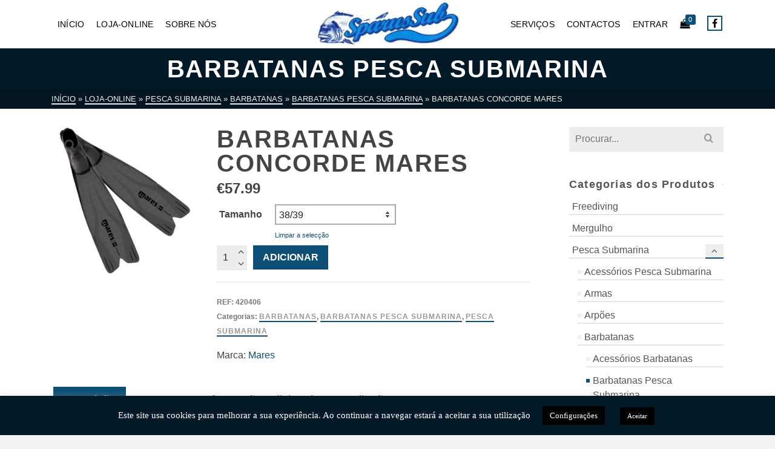

--- FILE ---
content_type: text/html; charset=UTF-8
request_url: https://sparussub.pt/loja/barbatanas-concorde-mares/
body_size: 24265
content:
<!DOCTYPE html>
<html class="no-js" lang="pt-PT" itemtype="https://schema.org/Blog" itemscope>
<head>
<meta charset="UTF-8">
<link rel="profile" href="https://gmpg.org/xfn/11">
<meta name="viewport" content="width=device-width, initial-scale=1.0">
<meta http-equiv="X-UA-Compatible" content="IE=edge">
<script>(function(html){html.className = html.className.replace(/\bno-js\b/,'js')})(document.documentElement);</script>
<meta name='robots' content='index, follow, max-image-preview:large, max-snippet:-1, max-video-preview:-1' />
<style>img:is([sizes="auto" i], [sizes^="auto," i]) { contain-intrinsic-size: 3000px 1500px }</style>
<script>window._wca = window._wca || [];</script>
<!-- This site is optimized with the Yoast SEO plugin v26.7 - https://yoast.com/wordpress/plugins/seo/ -->
<title>Barbatanas Concorde Mares - Sparus Sub</title>
<link rel="canonical" href="https://sparussub.pt/loja/barbatanas-concorde-mares/" />
<meta property="og:locale" content="pt_PT" />
<meta property="og:type" content="article" />
<meta property="og:title" content="Barbatanas Concorde Mares - Sparus Sub" />
<meta property="og:description" content="As barbatanas de eleição para mergulhos a baixa e média profundidade! Nova pala de tecnopolímero com flexão parabólica de alto rendimento. Interior do sapato sobre moldado. Guias laterais cónicas para uma flexão progressiva e novo perfil na ponta para evitar &hellip; Ler mais..." />
<meta property="og:url" content="https://sparussub.pt/loja/barbatanas-concorde-mares/" />
<meta property="og:site_name" content="Sparus Sub" />
<meta property="article:modified_time" content="2025-06-21T11:41:09+00:00" />
<meta property="og:image" content="https://sparussub.pt/wp-content/uploads/2020/04/g_420406_Concorde-Concorde-FF-Freediving.jpg" />
<meta property="og:image:width" content="800" />
<meta property="og:image:height" content="800" />
<meta property="og:image:type" content="image/jpeg" />
<meta name="twitter:card" content="summary_large_image" />
<script type="application/ld+json" class="yoast-schema-graph">{"@context":"https://schema.org","@graph":[{"@type":"WebPage","@id":"https://sparussub.pt/loja/barbatanas-concorde-mares/","url":"https://sparussub.pt/loja/barbatanas-concorde-mares/","name":"Barbatanas Concorde Mares - Sparus Sub","isPartOf":{"@id":"https://sparussub.pt/#website"},"primaryImageOfPage":{"@id":"https://sparussub.pt/loja/barbatanas-concorde-mares/#primaryimage"},"image":{"@id":"https://sparussub.pt/loja/barbatanas-concorde-mares/#primaryimage"},"thumbnailUrl":"https://i0.wp.com/sparussub.pt/wp-content/uploads/2020/04/g_420406_Concorde-Concorde-FF-Freediving.jpg?fit=800%2C800&ssl=1","datePublished":"2020-04-07T17:05:00+00:00","dateModified":"2025-06-21T11:41:09+00:00","breadcrumb":{"@id":"https://sparussub.pt/loja/barbatanas-concorde-mares/#breadcrumb"},"inLanguage":"pt-PT","potentialAction":[{"@type":"ReadAction","target":["https://sparussub.pt/loja/barbatanas-concorde-mares/"]}]},{"@type":"ImageObject","inLanguage":"pt-PT","@id":"https://sparussub.pt/loja/barbatanas-concorde-mares/#primaryimage","url":"https://i0.wp.com/sparussub.pt/wp-content/uploads/2020/04/g_420406_Concorde-Concorde-FF-Freediving.jpg?fit=800%2C800&ssl=1","contentUrl":"https://i0.wp.com/sparussub.pt/wp-content/uploads/2020/04/g_420406_Concorde-Concorde-FF-Freediving.jpg?fit=800%2C800&ssl=1","width":800,"height":800},{"@type":"BreadcrumbList","@id":"https://sparussub.pt/loja/barbatanas-concorde-mares/#breadcrumb","itemListElement":[{"@type":"ListItem","position":1,"name":"Início","item":"https://sparussub.pt/"},{"@type":"ListItem","position":2,"name":"Loja-Online","item":"https://sparussub.pt/loja/"},{"@type":"ListItem","position":3,"name":"Barbatanas Concorde Mares"}]},{"@type":"WebSite","@id":"https://sparussub.pt/#website","url":"https://sparussub.pt/","name":"Sparus Sub","description":"Spearfishing","publisher":{"@id":"https://sparussub.pt/#/schema/person/1d6d6bfeeffa60e686d212d54f50246e"},"potentialAction":[{"@type":"SearchAction","target":{"@type":"EntryPoint","urlTemplate":"https://sparussub.pt/?s={search_term_string}"},"query-input":{"@type":"PropertyValueSpecification","valueRequired":true,"valueName":"search_term_string"}}],"inLanguage":"pt-PT"},{"@type":["Person","Organization"],"@id":"https://sparussub.pt/#/schema/person/1d6d6bfeeffa60e686d212d54f50246e","name":"Nuno Luis","image":{"@type":"ImageObject","inLanguage":"pt-PT","@id":"https://sparussub.pt/#/schema/person/image/","url":"https://i0.wp.com/sparussub.pt/wp-content/uploads/2020/03/logo2.png?fit=400%2C120&ssl=1","contentUrl":"https://i0.wp.com/sparussub.pt/wp-content/uploads/2020/03/logo2.png?fit=400%2C120&ssl=1","width":400,"height":120,"caption":"Nuno Luis"},"logo":{"@id":"https://sparussub.pt/#/schema/person/image/"}}]}</script>
<!-- / Yoast SEO plugin. -->
<link rel='dns-prefetch' href='//stats.wp.com' />
<link rel='preconnect' href='//i0.wp.com' />
<link rel='preconnect' href='//c0.wp.com' />
<link rel="alternate" type="application/rss+xml" title="Sparus Sub &raquo; Feed" href="https://sparussub.pt/feed/" />
<link rel="alternate" type="application/rss+xml" title="Sparus Sub &raquo; Feed de comentários" href="https://sparussub.pt/comments/feed/" />
<link rel="alternate" type="application/rss+xml" title="Feed de comentários de Sparus Sub &raquo; Barbatanas Concorde Mares" href="https://sparussub.pt/loja/barbatanas-concorde-mares/feed/" />
<!-- <link rel='stylesheet' id='sgr-css' href='https://sparussub.pt/wp-content/plugins/simple-google-recaptcha/sgr.css?ver=1679745150' type='text/css' media='all' /> -->
<link rel="stylesheet" type="text/css" href="//sparussub.pt/wp-content/cache/wpfc-minified/2mpix11f/hmi3s.css" media="all"/>
<link rel='stylesheet' id='mediaelement-css' href='https://c0.wp.com/c/6.8.3/wp-includes/js/mediaelement/mediaelementplayer-legacy.min.css' type='text/css' media='all' />
<link rel='stylesheet' id='wp-mediaelement-css' href='https://c0.wp.com/c/6.8.3/wp-includes/js/mediaelement/wp-mediaelement.min.css' type='text/css' media='all' />
<style id='jetpack-sharing-buttons-style-inline-css' type='text/css'>
.jetpack-sharing-buttons__services-list{display:flex;flex-direction:row;flex-wrap:wrap;gap:0;list-style-type:none;margin:5px;padding:0}.jetpack-sharing-buttons__services-list.has-small-icon-size{font-size:12px}.jetpack-sharing-buttons__services-list.has-normal-icon-size{font-size:16px}.jetpack-sharing-buttons__services-list.has-large-icon-size{font-size:24px}.jetpack-sharing-buttons__services-list.has-huge-icon-size{font-size:36px}@media print{.jetpack-sharing-buttons__services-list{display:none!important}}.editor-styles-wrapper .wp-block-jetpack-sharing-buttons{gap:0;padding-inline-start:0}ul.jetpack-sharing-buttons__services-list.has-background{padding:1.25em 2.375em}
</style>
<!-- <link rel='stylesheet' id='contact-form-7-css' href='https://sparussub.pt/wp-content/plugins/contact-form-7/includes/css/styles.css?ver=6.1.3' type='text/css' media='all' /> -->
<!-- <link rel='stylesheet' id='cookie-law-info-css' href='https://sparussub.pt/wp-content/plugins/cookie-law-info/legacy/public/css/cookie-law-info-public.css?ver=3.3.9.1' type='text/css' media='all' /> -->
<!-- <link rel='stylesheet' id='cookie-law-info-gdpr-css' href='https://sparussub.pt/wp-content/plugins/cookie-law-info/legacy/public/css/cookie-law-info-gdpr.css?ver=3.3.9.1' type='text/css' media='all' /> -->
<!-- <link rel='stylesheet' id='menu-image-css' href='https://sparussub.pt/wp-content/plugins/menu-image/includes/css/menu-image.css?ver=3.13' type='text/css' media='all' /> -->
<link rel="stylesheet" type="text/css" href="//sparussub.pt/wp-content/cache/wpfc-minified/2z6i1bs7/hmi3s.css" media="all"/>
<link rel='stylesheet' id='dashicons-css' href='https://c0.wp.com/c/6.8.3/wp-includes/css/dashicons.min.css' type='text/css' media='all' />
<style id='woocommerce-inline-inline-css' type='text/css'>
.woocommerce form .form-row .required { visibility: visible; }
</style>
<!-- <link rel='stylesheet' id='wppopups-base-css' href='https://sparussub.pt/wp-content/plugins/wp-popups-lite/src/assets/css/wppopups-base.css?ver=2.2.0.3' type='text/css' media='all' /> -->
<link rel="stylesheet" type="text/css" href="//sparussub.pt/wp-content/cache/wpfc-minified/6lpwjfzh/hmi3s.css" media="all"/>
<!--[if lt IE]>
<link rel='stylesheet' id='ascend_ie_fallback-css' href='https://sparussub.pt/wp-content/themes/ascend/assets/css/ie_fallback.css?ver=1.4.17' type='text/css' media='all' />
<![endif]-->
<!-- <link rel='stylesheet' id='pwb-styles-frontend-css' href='https://sparussub.pt/wp-content/plugins/perfect-woocommerce-brands/build/frontend/css/style.css?ver=3.6.8' type='text/css' media='all' /> -->
<!-- <link rel='stylesheet' id='ascend_main-css' href='https://sparussub.pt/wp-content/themes/ascend/assets/css/ascend.css?ver=1.4.17' type='text/css' media='all' /> -->
<!-- <link rel='stylesheet' id='ascend_woo-css' href='https://sparussub.pt/wp-content/themes/ascend/assets/css/ascend_woo.css?ver=1.4.17' type='text/css' media='all' /> -->
<link rel="stylesheet" type="text/css" href="//sparussub.pt/wp-content/cache/wpfc-minified/12yhyrqt/2egfa.css" media="all"/>
<script type="text/javascript" id="sgr-js-extra">
/* <![CDATA[ */
var sgr = {"sgr_site_key":"6Lejb6UZAAAAAPUUXmq6mDslsPJ9z6jLKPJ5RK1g"};
/* ]]> */
</script>
<script src='//sparussub.pt/wp-content/cache/wpfc-minified/9h42rhso/hmi3s.js' type="text/javascript"></script>
<!-- <script type="text/javascript" src="https://sparussub.pt/wp-content/plugins/simple-google-recaptcha/sgr.js?ver=1679745150" id="sgr-js"></script> -->
<script type="text/javascript" src="https://c0.wp.com/c/6.8.3/wp-includes/js/jquery/jquery.min.js" id="jquery-core-js"></script>
<script type="text/javascript" src="https://c0.wp.com/c/6.8.3/wp-includes/js/jquery/jquery-migrate.min.js" id="jquery-migrate-js"></script>
<script type="text/javascript" id="cookie-law-info-js-extra">
/* <![CDATA[ */
var Cli_Data = {"nn_cookie_ids":[],"cookielist":[],"non_necessary_cookies":[],"ccpaEnabled":"","ccpaRegionBased":"","ccpaBarEnabled":"","strictlyEnabled":["necessary","obligatoire"],"ccpaType":"gdpr","js_blocking":"","custom_integration":"","triggerDomRefresh":"","secure_cookies":""};
var cli_cookiebar_settings = {"animate_speed_hide":"500","animate_speed_show":"500","background":"#021a28","border":"#b1a6a6c2","border_on":"","button_1_button_colour":"#000","button_1_button_hover":"#000000","button_1_link_colour":"#fff","button_1_as_button":"1","button_1_new_win":"","button_2_button_colour":"#333","button_2_button_hover":"#292929","button_2_link_colour":"#444","button_2_as_button":"","button_2_hidebar":"","button_3_button_colour":"#000","button_3_button_hover":"#000000","button_3_link_colour":"#fff","button_3_as_button":"1","button_3_new_win":"","button_4_button_colour":"#020202","button_4_button_hover":"#020202","button_4_link_colour":"#ffffff","button_4_as_button":"1","button_7_button_colour":"#61a229","button_7_button_hover":"#4e8221","button_7_link_colour":"#fff","button_7_as_button":"1","button_7_new_win":"","font_family":"Verdana, Geneva","header_fix":"","notify_animate_hide":"","notify_animate_show":"","notify_div_id":"#cookie-law-info-bar","notify_position_horizontal":"right","notify_position_vertical":"bottom","scroll_close":"1","scroll_close_reload":"","accept_close_reload":"","reject_close_reload":"","showagain_tab":"","showagain_background":"#fff","showagain_border":"#000","showagain_div_id":"#cookie-law-info-again","showagain_x_position":"200px","text":"#ffffff","show_once_yn":"","show_once":"10000","logging_on":"","as_popup":"","popup_overlay":"1","bar_heading_text":"","cookie_bar_as":"banner","popup_showagain_position":"bottom-right","widget_position":"left"};
var log_object = {"ajax_url":"https:\/\/sparussub.pt\/wp-admin\/admin-ajax.php"};
/* ]]> */
</script>
<script src='//sparussub.pt/wp-content/cache/wpfc-minified/jyt11nmm/hmi3s.js' type="text/javascript"></script>
<!-- <script type="text/javascript" src="https://sparussub.pt/wp-content/plugins/cookie-law-info/legacy/public/js/cookie-law-info-public.js?ver=3.3.9.1" id="cookie-law-info-js"></script> -->
<script type="text/javascript" src="https://c0.wp.com/p/woocommerce/10.4.3/assets/js/jquery-blockui/jquery.blockUI.min.js" id="wc-jquery-blockui-js" defer="defer" data-wp-strategy="defer"></script>
<script type="text/javascript" id="wc-add-to-cart-js-extra">
/* <![CDATA[ */
var wc_add_to_cart_params = {"ajax_url":"\/wp-admin\/admin-ajax.php","wc_ajax_url":"\/?wc-ajax=%%endpoint%%","i18n_view_cart":"Ver carrinho","cart_url":"https:\/\/sparussub.pt\/carrinho\/","is_cart":"","cart_redirect_after_add":"no"};
/* ]]> */
</script>
<script type="text/javascript" src="https://c0.wp.com/p/woocommerce/10.4.3/assets/js/frontend/add-to-cart.min.js" id="wc-add-to-cart-js" defer="defer" data-wp-strategy="defer"></script>
<script type="text/javascript" src="https://c0.wp.com/p/woocommerce/10.4.3/assets/js/zoom/jquery.zoom.min.js" id="wc-zoom-js" defer="defer" data-wp-strategy="defer"></script>
<script type="text/javascript" src="https://c0.wp.com/p/woocommerce/10.4.3/assets/js/flexslider/jquery.flexslider.min.js" id="wc-flexslider-js" defer="defer" data-wp-strategy="defer"></script>
<script type="text/javascript" id="wc-single-product-js-extra">
/* <![CDATA[ */
var wc_single_product_params = {"i18n_required_rating_text":"Seleccione uma classifica\u00e7\u00e3o","i18n_rating_options":["1 of 5 stars","2 of 5 stars","3 of 5 stars","4 of 5 stars","5 of 5 stars"],"i18n_product_gallery_trigger_text":"View full-screen image gallery","review_rating_required":"no","flexslider":{"rtl":false,"animation":"slide","smoothHeight":true,"directionNav":false,"controlNav":"thumbnails","slideshow":false,"animationSpeed":500,"animationLoop":false,"allowOneSlide":false},"zoom_enabled":"1","zoom_options":[],"photoswipe_enabled":"","photoswipe_options":{"shareEl":false,"closeOnScroll":false,"history":false,"hideAnimationDuration":0,"showAnimationDuration":0},"flexslider_enabled":"1"};
/* ]]> */
</script>
<script type="text/javascript" src="https://c0.wp.com/p/woocommerce/10.4.3/assets/js/frontend/single-product.min.js" id="wc-single-product-js" defer="defer" data-wp-strategy="defer"></script>
<script type="text/javascript" src="https://c0.wp.com/p/woocommerce/10.4.3/assets/js/js-cookie/js.cookie.min.js" id="wc-js-cookie-js" defer="defer" data-wp-strategy="defer"></script>
<script type="text/javascript" id="woocommerce-js-extra">
/* <![CDATA[ */
var woocommerce_params = {"ajax_url":"\/wp-admin\/admin-ajax.php","wc_ajax_url":"\/?wc-ajax=%%endpoint%%","i18n_password_show":"Show password","i18n_password_hide":"Hide password"};
/* ]]> */
</script>
<script type="text/javascript" src="https://c0.wp.com/p/woocommerce/10.4.3/assets/js/frontend/woocommerce.min.js" id="woocommerce-js" defer="defer" data-wp-strategy="defer"></script>
<!--[if lt IE 9]>
<script type="text/javascript" src="https://sparussub.pt/wp-content/themes/ascend/assets/js/vendor/html5shiv.min.js?ver=1.4.17" id="ascend-html5shiv-js"></script>
<![endif]-->
<!--[if lt IE 9]>
<script type="text/javascript" src="https://sparussub.pt/wp-content/themes/ascend/assets/js/vendor/respond.min.js?ver=1.4.17" id="ascend-respond-js"></script>
<![endif]-->
<script type="text/javascript" src="https://stats.wp.com/s-202603.js" id="woocommerce-analytics-js" defer="defer" data-wp-strategy="defer"></script>
<link rel="https://api.w.org/" href="https://sparussub.pt/wp-json/" /><link rel="alternate" title="JSON" type="application/json" href="https://sparussub.pt/wp-json/wp/v2/product/1422" /><link rel="EditURI" type="application/rsd+xml" title="RSD" href="https://sparussub.pt/xmlrpc.php?rsd" />
<meta name="generator" content="WordPress 6.8.3" />
<meta name="generator" content="WooCommerce 10.4.3" />
<link rel='shortlink' href='https://sparussub.pt/?p=1422' />
<link rel="alternate" title="oEmbed (JSON)" type="application/json+oembed" href="https://sparussub.pt/wp-json/oembed/1.0/embed?url=https%3A%2F%2Fsparussub.pt%2Floja%2Fbarbatanas-concorde-mares%2F" />
<link rel="alternate" title="oEmbed (XML)" type="text/xml+oembed" href="https://sparussub.pt/wp-json/oembed/1.0/embed?url=https%3A%2F%2Fsparussub.pt%2Floja%2Fbarbatanas-concorde-mares%2F&#038;format=xml" />
<style>img#wpstats{display:none}</style>
<script type="text/javascript">var light_error = "Não foi possivel carregar a imagem", light_of = "%curr% De %total%";</script><style type="text/css" id="kt-custom-css">a, .primary-color, .postlist article .entry-content a.more-link:hover,.widget_price_filter .price_slider_amount .button, .product .product_meta a:hover, .star-rating, .above-footer-widgets a:not(.button):hover, .sidebar a:not(.button):hover, .footerclass a:hover, .posttags a:hover, .tagcloud a:hover, .kt_bc_nomargin #kadbreadcrumbs a:hover, #kadbreadcrumbs a:hover, .wp-pagenavi a:hover, .woocommerce-pagination ul.page-numbers li a:hover, .woocommerce-pagination ul.page-numbers li span:hover, .has-ascend-primary-color {color:#0d4f76;} .comment-content a:not(.button):hover, .entry-content p a:not(.button):not(.select2-choice):not([data-rel="lightbox"]):hover, .kt_product_toggle_outer .toggle_grid:hover, .kt_product_toggle_outer .toggle_list:hover, .kt_product_toggle_outer .toggle_grid.toggle_active, .kt_product_toggle_outer .toggle_list.toggle_active, .product .product_meta a, .product .woocommerce-tabs .wc-tabs > li.active > a, .product .woocommerce-tabs .wc-tabs > li.active > a:hover, .product .woocommerce-tabs .wc-tabs > li.active > a:focus, #payment ul.wc_payment_methods li.wc_payment_method input[type=radio]:first-child:checked+label, .kt-woo-account-nav .woocommerce-MyAccount-navigation ul li.is-active a, a.added_to_cart, .widget_pages ul li.kt-drop-toggle > .kt-toggle-sub, .widget_categories ul li.kt-drop-toggle > .kt-toggle-sub, .widget_product_categories ul li.kt-drop-toggle > .kt-toggle-sub, .widget_recent_entries ul li a:hover ~ .kt-toggle-sub, .widget_recent_comments ul li a:hover ~ .kt-toggle-sub, .widget_archive ul li a:hover ~ .kt-toggle-sub, .widget_pages ul li a:hover ~ .kt-toggle-sub, .widget_categories ul li a:hover ~ .kt-toggle-sub, .widget_meta ul li a:hover ~ .kt-toggle-sub, .widget_product_categories ul li a:hover ~ .kt-toggle-sub,.kt-tabs.kt-tabs-style2 > li > a:hover, .kt-tabs > li.active > a, .kt-tabs > li.active > a:hover, .kt-tabs > li.active > a:focus, .kt_bc_nomargin #kadbreadcrumbs a:hover, #kadbreadcrumbs a:hover, .footerclass .menu li a:hover, .widget_recent_entries ul li a:hover, .posttags a:hover, .tagcloud a:hover,.widget_recent_comments ul li a:hover, .widget_archive ul li a:hover, .widget_pages ul li a:hover, .widget_categories ul li a:hover, .widget_meta ul li a:hover, .widget_product_categories ul li a:hover, .box-icon-item .icon-container .icon-left-highlight,.box-icon-item .icon-container .icon-right-highlight, .widget_pages ul li.current-cat > a, .widget_categories ul li.current-cat > a, .widget_product_categories ul li.current-cat > a, #payment ul.wc_payment_methods li.wc_payment_method input[type=radio]:first-child:checked + label:before, .wp-pagenavi .current, .wp-pagenavi a:hover, .kt-mobile-header-toggle .header-underscore-icon [class*=kt-icon-], .woocommerce-pagination ul.page-numbers li a.current, .woocommerce-pagination ul.page-numbers li span.current, .woocommerce-pagination ul.page-numbers li a:hover, .woocommerce-pagination ul.page-numbers li span:hover, .widget_layered_nav ul li.chosen a, .widget_layered_nav_filters ul li a, .widget_rating_filter ul li.chosen a, .variations .kad_radio_variations label.selectedValue, .variations .kad_radio_variations label:hover{border-color:#0d4f76;} .kt-header-extras span.kt-cart-total, .btn, .button, .submit, button, input[type="submit"], .portfolio-loop-image-container .portfolio-hover-item .portfolio-overlay-color, .kt_product_toggle_outer .toggle_grid.toggle_active, .kt_product_toggle_outer .toggle_list.toggle_active, .product .woocommerce-tabs .wc-tabs > li.active > a, .product .woocommerce-tabs .wc-tabs > li.active > a:hover, .product .woocommerce-tabs .wc-tabs > li.active > a:focus, .product .woocommerce-tabs .wc-tabs:before, .woocommerce-error, .woocommerce-info, .woocommerce-message, .woocommerce-noreviews, p.no-comments, .widget_pages ul li ul li.current-cat > a:before, .widget_categories ul li ul li.current-cat > a:before, .widget_product_categories ul li ul li.current-cat > a:before, .widget_pages ul li ul li a:hover:before, .widget_categories ul li ul li a:hover:before, .widget_product_categories ul li ul li a:hover:before, .kadence_recent_posts a.posts_widget_readmore:hover:before, .kt-accordion > .panel h5:after, .kt-tabs:before, .image_menu_overlay, .kadence_social_widget a:hover, .kt-tabs > li.active > a, .kt-tabs > li.active > a:hover, .kt-tabs > li.active > a:focus, .widget_pages ul li.current-cat > .count, .widget_categories ul li.current-cat > .count, .widget_product_categories ul li.current-cat > .count, .widget_recent_entries ul li a:hover ~ .count, .widget_recent_comments ul li a:hover ~ .count, .widget_archive ul li a:hover ~ .count, .widget_pages ul li a:hover ~ .count, .widget_categories ul li a:hover ~ .count, .widget_meta ul li a:hover ~ .count, .widget_product_categories ul li a:hover ~ .count, #payment ul.wc_payment_methods li.wc_payment_method input[type=radio]:first-child:checked + label:before, .select2-results .select2-highlighted, .wp-pagenavi .current, .kt-header-extras span.kt-cart-total, .kt-mobile-header-toggle span.kt-cart-total, .woocommerce-pagination ul.page-numbers li a.current, .woocommerce-pagination ul.page-numbers li span.current,.widget_price_filter .ui-slider .ui-slider-handle, .widget_layered_nav ul li.chosen span.count, .widget_layered_nav_filters ul li span.count, .variations .kad_radio_variations label.selectedValue, .box-icon-item .menu-icon-read-more .read-more-highlight, p.demo_store, .has-ascend-primary-background-color {background:#0d4f76;}@media (max-width: 767px){.filter-set li a.selected {background:#0d4f76;}} .has-ascend-primary-light-color {color:#21638a} .has-ascend-primary-light-background-color{ background-color: #21638a}.kad-header-height {height:80px;}.kt-header-position-above .header-sidewidth {width:38%;} .kt-header-position-above .header-logo-width {width:24%;}.kad-mobile-nav li .kad-submenu-accordion {width:100%;text-align:right;}.kad-topbar-height {min-height:20px;}.kad-mobile-header-height {height:40px;}.kt-mnt {height: 18px;width: 24px;}.kt-mnt span{height:3px}.kt-mnt span:nth-child(2){top:6px}.kt-mnt span:nth-child(3){top:12px}.kt-mobile-header-toggle .kt-extras-label{line-height:20px}.kt-mobile-header-toggle [class*="kt-icon-"]{line-height:20px;font-size:16px}.kt-mobile-header-toggle span.kt-cart-total{top:-6px;width:13px;height:13px;line-height:13px;font-size:9px}.kt-mobile-header-toggle .kt-extras-label .kt-icon-search{font-size:16px}.kt-mobile-header-toggle .header-underscore-icon [class*="kt-icon-"]{font-size:16px;line-height:22px;width:20px;height:22px;border-bottom-width:1px}body.trans-header div:not(.is-sticky)>.headerclass-outer div:not(.is-sticky)>.kad-header-topbar-primary-outer div:not(.is-sticky)>.headerclass, body.trans-header div:not(.is-sticky)>.mobile-headerclass {background: rgba(255,255,255,0.4);}body.trans-header div:not(.is-sticky)>.headerclass-outer div:not(.is-sticky)>.second-navclass, body.trans-header div:not(.is-sticky)>.second-navclass {background: rgba(2, 26, 40, 0.4);}.titleclass .entry-title{font-size:40px;}@media (max-width: 768px) {.titleclass .entry-title{font-size:20px;}}.titleclass .subtitle{font-size:30px;}@media (max-width: 768px) {.titleclass .subtitle{font-size:20px;}}.titleclass .page-header  {height:100px;}@media (max-width: 768px) {.titleclass .page-header {height:100px;}}.product_item .product_archive_title {min-height:20px;}.second-navclass .sf-menu>li:after {background:#ffffff;}.pop-modal-body .kt-woo-account-nav .kad-customer-name h5, .pop-modal-body .kt-woo-account-nav a, .pop-modal-body ul.product_list_widget li a:not(.remove), .pop-modal-body ul.product_list_widget {color:#fff;} .kt-mobile-menu form.search-form input[type="search"]::-webkit-input-placeholder {color:#fff;}.kt-mobile-menu form.search-form input[type="search"]:-ms-input-placeholder {color:#fff;}.kt-mobile-menu form.search-form input[type="search"]::-moz-placeholder {color:#fff;}.kt-header-extras .kadence_social_widget a, .mobile-header-container .kt-mobile-header-toggle button {color:#020202;} button.mobile-navigation-toggle .kt-mnt span {background:#020202;} .kt-header-extras .kadence_social_widget a:hover{color:#fff;}.page-header {text-align:center;}.kt-header-extras #kad-head-cart-popup ul a:not(.remove), .kt-header-extras #kad-head-cart-popup .woocommerce-mini-cart__empty-message, .kt-header-extras #kad-head-cart-popup ul .quantity, .kt-header-extras #kad-head-cart-popup ul li.empty, .kad-header-menu-inner .kt-header-extras .kt-woo-account-nav h5, .kad-relative-vertical-content .kt-header-extras .kt-woo-account-nav h5 {color:#ffffff;}.sf-menu.sf-menu-normal>li.kt-lgmenu>ul>li>a:before, .sf-menu.sf-vertical>li.kt-lgmenu>ul>li>a:before {background: rgba(255,255,255,.1);}body.trans-header div:not(.is-sticky) > .headerclass-outer div:not(.is-sticky) > .kad-header-topbar-primary-outer div:not(.is-sticky) > .headerclass .ascend-trans-logo {display: block;}body.trans-header div:not(.is-sticky) > .headerclass-outer div:not(.is-sticky) > .kad-header-topbar-primary-outer div:not(.is-sticky) > .headerclass .ascend-logo,body.trans-header div:not(.is-sticky) > .headerclass-outer div:not(.is-sticky) > .kad-header-topbar-primary-outer div:not(.is-sticky) > .headerclass .ascend-mobile-logo{display: none;}body.trans-header div:not(.is-sticky) > .mobile-headerclass .ascend-mobile-trans-logo {display: block;}body.trans-header div:not(.is-sticky) > .mobile-headerclass .ascend-mobile-logo {display: none;}.titleclass .entry-title, .titleclass h1 {text-transform:uppercase;}#logo .kad-site-tagline {
font-size: 15px;
font-weight: 300;
}
body.home.siteorigin-panels-home #content.homepagecontent {
padding-top: 60px;
}
.kt-header-layout-center-logo .kad-right-header {
-webkit-justify-content: flex-end;
-ms-justify-content: flex-end;
justify-content: flex-end;
}
.kt-header-layout-center-logo .kad-left-header ul.sf-menu {
float:left;
}
.woocommerce-product-attributes-item--weight {
display:none;
}
.woocommerce-shipping-methods {
list-style: none;
}
.pwb-filter-products ol, ul {
list-style: none;
}
.pwb-filter-products li {
margin-left: -10px;
}
.product .woocommerce-tabs h2 {
display:none;
}
.kadence_social_widget a {
width: 25px;
line-height: 25px;
height: 25px;
border: 2px solid rgb(13, 79, 118);
}
body.body-style-normal #wrapper {
background-color: #0d4f76;
}
.grecaptcha-badge {
visibility: hidden;
}
.image_menu_message.imt-valign-bottom {
align-items: center;
}
.rowtight [class*=" col-"], .rowtight [class^="col-"] {
padding-bottom: 20px;
}
.home-padding {
padding: 0px 0;
}
</style>	<noscript><style>.woocommerce-product-gallery{ opacity: 1 !important; }</style></noscript>
<link rel="icon" href="https://i0.wp.com/sparussub.pt/wp-content/uploads/2020/04/cropped-favicon.jpg?fit=32%2C32&#038;ssl=1" sizes="32x32" />
<link rel="icon" href="https://i0.wp.com/sparussub.pt/wp-content/uploads/2020/04/cropped-favicon.jpg?fit=192%2C192&#038;ssl=1" sizes="192x192" />
<link rel="apple-touch-icon" href="https://i0.wp.com/sparussub.pt/wp-content/uploads/2020/04/cropped-favicon.jpg?fit=180%2C180&#038;ssl=1" />
<meta name="msapplication-TileImage" content="https://i0.wp.com/sparussub.pt/wp-content/uploads/2020/04/cropped-favicon.jpg?fit=270%2C270&#038;ssl=1" />
<style type="text/css" title="dynamic-css" class="options-output">.topbarclass{font-weight:200;font-size:12px;}body.trans-header div:not(.is-sticky) > .headerclass-outer div:not(.is-sticky) > .kad-header-topbar-primary-outer div:not(.is-sticky) > .headerclass #logo a.brand, body.trans-header div:not(.is-sticky) > .mobile-headerclass .kad-site-tagline, body.trans-header div:not(.is-sticky) > .mobile-headerclass #mobile-logo a, body.trans-header div:not(.is-sticky) > .mobile-headerclass #mobile-logo .kad-mobile-site-title{color:#ffffff;}.titleclass{background-color:#021a28;}.titleclass h1{color:#ffffff;}.titleclass .subtitle{color:#444444;}.home .titleclass .entry-title{color:#ffffff;}.home .titleclass .subtitle{color:#ffffff;}.product_item .product_archive_title{font-family:Verdana, Geneva, sans-serif;text-transform:uppercase;line-height:20px;letter-spacing:2px;font-weight:normal;font-style:normal;color:#021a28;font-size:15px;}.kad-topbar-flex-item, .kad-topbar-flex-item a, .kad-topbar-flex-item .kadence_social_widget a, .topbarclass .kt-woo-account-nav .kad-customer-name h5, .topbarclass .kt-mini-cart-refreash .total{color:#ffffff;}.kad-topbar-flex-item a:hover{color:#ffffff;}.footerclass a, .footerclass, .footerclass h4, .footerclass h3, .footerclass h5{color:#ffffff;}.footerclass a:hover{color:#021a28;}.footerclass .menu li a:hover{border-color:#021a28;}.footerclass, .footerclass .footer-widget-title span, body.body-style-bubbled .footerclass .footer-widget-title span{background-color:#ffffff;}.footerbase{background-color:#0d4f76;}h1, .h1class{font-family:Verdana, Geneva, sans-serif;line-height:40px;letter-spacing:1.8px;font-weight:700;font-style:normal;color:#444444;font-size:40px;}h2, .h2class{font-family:Verdana, Geneva, sans-serif;line-height:40px;letter-spacing:1.2px;font-weight:normal;font-style:normal;color:#444444;font-size:32px;}h3{font-family:Verdana, Geneva, sans-serif;line-height:40px;letter-spacing:1.2px;font-weight:400;font-style:normal;color:#444444;font-size:28px;}h4{font-family:Verdana, Geneva, sans-serif;line-height:40px;letter-spacing:1.2px;font-weight:400;font-style:normal;color:#555555;font-size:24px;}h5{font-family:Verdana, Geneva, sans-serif;line-height:24px;letter-spacing:1.2px;font-weight:normal;font-style:normal;color:#555555;font-size:18px;}.titleclass .subtitle{font-family:Verdana, Geneva, sans-serif;letter-spacing:1.2px;font-weight:normal;font-style:normal;}body{font-family:Verdana, Geneva, sans-serif;line-height:24px;letter-spacing:0px;font-weight:400;font-style:normal;color:#444;font-size:16px;}.nav-main ul.sf-menu > li > a, .kad-header-menu-inner .kt-header-extras ul.sf-menu > li > a, .kad-header-menu-inner .kt-header-extras .kt-extras-label [class*="kt-icon-"], .kt-header-extras .sf-vertical > li > a{font-family:Verdana, Geneva, sans-serif;line-height:24px;letter-spacing:.2px;font-weight:400;font-style:normal;color:#020202;font-size:14px;}.nav-main ul.sf-menu > li > a:hover, .nav-main ul.sf-menu > li.sfHover > a, .nav-main ul.sf-menu > li.current-menu-item > a, .kt-header-extras .sf-vertical > li > a:hover{color:#0d4f76;}.second-navclass{background-color:#021a28;}.second-navclass .sf-menu > li > a{font-family:Verdana, Geneva, sans-serif;line-height:24px;letter-spacing:.2px;font-weight:400;font-style:normal;color:#ffffff;font-size:18px;}.second-navclass ul.sf-menu > li > a:hover, .second-navclass ul.sf-menu > li.sfHover > a, .second-navclass ul.sf-menu > li.current-menu-item > a{color:#ffffff;}.nav-main ul.sf-menu ul a, .second-navclass ul.sf-menu ul a,  .kad-header-menu-inner .kt-header-extras ul.sf-menu ul, .kad-relative-vertical-content .kt-header-extras ul.sf-menu ul,.second-navclass .sf-menu > li.kt-lgmenu > ul, .nav-main .sf-menu > li.kt-lgmenu > ul{background:#021a28;}.nav-main ul.sf-menu ul, .second-navclass ul.sf-menu ul,  .kad-header-menu-inner .kt-header-extras ul.sf-menu ul,.kad-relative-vertical-content .kt-header-extras ul.sf-menu ul, .kad-relative-vertical-content .nav-main .sf-vertical ul{border-color:#021a28;}.nav-main .sf-menu.sf-menu-normal > li > ul:before, .second-navclass .sf-menu.sf-menu-normal > li > ul:before,  .kad-header-menu-inner .kt-header-extras ul.sf-menu > li > ul:before {border-bottom-color:#021a28;}.nav-main ul.sf-menu ul a, .second-navclass ul.sf-menu ul a, .kad-header-menu-inner .kt-header-extras .kt-woo-account-nav a, .kad-relative-vertical-content .kt-header-extras .kt-woo-account-nav a{line-height:24px;letter-spacing:.2px;color:#ffffff;font-size:16px;}.nav-main ul.sf-menu ul a:hover, .nav-main ul.sf-menu > li:not(.kt-lgmenu) ul li.sfHover > a, .nav-main ul.sf-menu ul li.current-menu-item > a, .second-navclass ul.sf-menu ul a:hover, .second-navclass ul.sf-menu li:not(.kt-lgmenu) ul li.sfHover > a, .second-navclass ul.sf-menu ul li.current-menu-item > a, .kad-header-menu-inner .kt-header-extras .kt-woo-account-nav a:hover, body.woocommerce-account .kad-header-menu-inner .kt-header-extras .kt-woo-account-nav li.is-active a, .kad-relative-vertical-content  .kt-header-extras .kt-woo-account-nav a:hover, body.woocommerce-account .kad-relative-vertical-content  .kt-header-extras .kt-woo-account-nav li.is-active a{color:#ffffff;}.mfp-slide #kt-mobile-menu, .mfp-slide #kt-mobile-cart, .mfp-slide #kt-mobile-account{background-color:#021a28;}.kad-mobile-nav li a, .kad-mobile-nav li,.kt-mobile-menu form.search-form input[type="search"].search-field, .kt-mobile-menu form.search-form .search-submit,.mfp-slide #kt-mobile-account, .mfp-slide #kt-mobile-cart{font-family:Verdana, Geneva, sans-serif;line-height:20px;letter-spacing:.2px;font-weight:400;font-style:normal;color:#fff;font-size:16px;}</style></head>
<body class="wp-singular product-template-default single single-product postid-1422 wp-custom-logo wp-theme-ascend theme-ascend woocommerce woocommerce-page woocommerce-no-js metaslider-plugin kad-header-position-above kt-showsub-indicator kt-width-large body-style-normal none-trans-header">
<div id="wrapper" class="container">
<header id="kad-header-menu" class="headerclass-outer kt-header-position-above kt-header-layout-center-logo clearfix" data-sticky="header" data-reappear="300" data-shrink="0" data-start-height="80" data-shrink-height="60">
<div class="outside-top-headerclass">
<div class="kad-header-topbar-primary-outer">
<div class="outside-headerclass">
<div class="kad-header-menu-outer headerclass">
<div class="kad-header-menu-inner container">
<div class="kad-header-flex kad-header-height">
<div class="kad-left-header kt-header-flex-item header-sidewidth">
<nav class="nav-main clearfix">
<ul id="menu-main-shopping" class="sf-menu sf-menu-normal"><li class="menu-item menu-item-type-post_type menu-item-object-page menu-item-home menu-item-121"><a href="https://sparussub.pt/">Início</a></li>
<li class="menu-item menu-item-type-post_type menu-item-object-page current_page_parent menu-item-685 kt-lgmenu kt-menu-column-4"><a href="https://sparussub.pt/loja/">Loja-Online</a></li>
<li class="menu-item menu-item-type-post_type menu-item-object-page menu-item-118"><a href="https://sparussub.pt/sobre-nos/">Sobre Nós</a></li>
</ul>	        </nav>
</div> <!-- Close left header-->
<div class="kad-center-header kt-header-flex-item header-logo-width">
<div id="logo" class="logocase kad-header-height"><a class="brand logofont" href="https://sparussub.pt"><img src="https://i0.wp.com/sparussub.pt/wp-content/uploads/2020/04/logo.jpg?fit=1104%2C366&#038;ssl=1&#038;resize=300%2C99" width="300" height="99" srcset="https://i0.wp.com/sparussub.pt/wp-content/uploads/2020/04/logo.jpg?w=1104&amp;ssl=1 1104w, https://i0.wp.com/sparussub.pt/wp-content/uploads/2020/04/logo.jpg?resize=300%2C99&amp;ssl=1 300w, https://i0.wp.com/sparussub.pt/wp-content/uploads/2020/04/logo.jpg?resize=1024%2C339&amp;ssl=1 1024w, https://i0.wp.com/sparussub.pt/wp-content/uploads/2020/04/logo.jpg?resize=768%2C255&amp;ssl=1 768w, https://i0.wp.com/sparussub.pt/wp-content/uploads/2020/04/logo.jpg?resize=600%2C198&amp;ssl=1 600w, https://i0.wp.com/sparussub.pt/wp-content/uploads/2020/04/logo.jpg?resize=160%2C54&amp;ssl=1 160w, https://i0.wp.com/sparussub.pt/wp-content/uploads/2020/04/logo.jpg?resize=80%2C27&amp;ssl=1 80w" sizes="(max-width: 300px) 100vw, 300px" class="ascend-logo" style="max-height:99px" alt="Sparus Sub"><img src="https://i0.wp.com/sparussub.pt/wp-content/uploads/2020/03/logo2.png?fit=400%2C120&#038;ssl=1&#038;resize=300%2C90" width="300" height="90" srcset="https://i0.wp.com/sparussub.pt/wp-content/uploads/2020/03/logo2.png?w=400&amp;ssl=1 400w, https://i0.wp.com/sparussub.pt/wp-content/uploads/2020/03/logo2.png?resize=300%2C90&amp;ssl=1 300w, https://i0.wp.com/sparussub.pt/wp-content/uploads/2020/03/logo2.png?resize=200%2C60&amp;ssl=1 200w, https://i0.wp.com/sparussub.pt/wp-content/uploads/2020/03/logo2.png?resize=100%2C30&amp;ssl=1 100w, https://i0.wp.com/sparussub.pt/wp-content/uploads/2020/03/logo2.png?resize=120%2C36&amp;ssl=1 120w, https://i0.wp.com/sparussub.pt/wp-content/uploads/2020/03/logo2.png?resize=60%2C18&amp;ssl=1 60w, https://i0.wp.com/sparussub.pt/wp-content/uploads/2020/03/logo2.png?resize=160%2C48&amp;ssl=1 160w, https://i0.wp.com/sparussub.pt/wp-content/uploads/2020/03/logo2.png?resize=80%2C24&amp;ssl=1 80w" sizes="(max-width: 300px) 100vw, 300px" class="ascend-trans-logo" style="max-height:90px" alt="Sparus Sub"></a></div>			            </div>  <!-- Close center header-->
<div class="kad-right-header kt-header-flex-item header-sidewidth">
<nav class="nav-main clearfix">
<ul id="menu-contacto" class="sf-menu sf-menu-normal"><li class="menu-item menu-item-type-post_type menu-item-object-page menu-item-2041"><a href="https://sparussub.pt/servicos/">Serviços</a></li>
<li class="menu-item menu-item-type-post_type menu-item-object-page menu-item-1656"><a href="https://sparussub.pt/contactos/">Contactos</a></li>
<li class="menu-item menu-item-type-custom menu-item-object-custom menu-item-5390"><a href="https://sparussub.pt/my-account/">Entrar</a></li>
</ul>	        </nav>
<div class="kt-header-extras clearfix">
<ul class="sf-menu sf-menu-normal ">
<li class="menu-cart-icon-kt sf-dropdown">
<a class="menu-cart-btn" href="https://sparussub.pt/carrinho/">
<span class="kt-extras-label">
<i class="kt-icon-shopping-bag"></i><span class="kt-cart-total">0</span>
</span>
</a>
<ul id="kad-head-cart-popup" class="sf-dropdown-menu kad-head-cart-popup">
<li class="kt-mini-cart-refreash">
<p class="woocommerce-mini-cart__empty-message">Nenhum produto no carrinho.</p>
</li>
</ul>
</li>
<li class="menu-widget-area-kt">
<div id="widget_kadence_social-3" class="widget-1 widget-first kt-above-lg-widget-area widget_kadence_social"><div class="widget-inner"><div class="kadence_social_widget clearfix"><a href="https://pt-pt.facebook.com/sparussub" class="facebook_link" target="_blank" data-toggle="tooltip" data-placement="bottom" data-original-title="Facebook" aria-label="Facebook"><i class="kt-icon-facebook"></i></a></div></div></div><div id="block-2" class="widget-2 widget-last kt-above-lg-widget-area widget_block"><div class="widget-inner"></div></div>							</li> 
</ul>
</div>
</div>  <!-- Close right header-->
</div>  <!-- Close container--> 
</div> <!-- close header innner -->
</div>
</div>
</div>
</div>
</header><div id="kad-mobile-banner" class="banner mobile-headerclass" data-mobile-header-sticky="1">
<div class="container mobile-header-container kad-mobile-header-height">
<div id="mobile-logo" class="logocase kad-mobile-header-height kad-mobile-logo-left"><a class="brand logofont" href="https://sparussub.pt"><img src="https://i0.wp.com/sparussub.pt/wp-content/uploads/2020/04/logo.jpg?fit=1104%2C366&#038;ssl=1&#038;resize=80%2C27" width="80" height="27" srcset="https://i0.wp.com/sparussub.pt/wp-content/uploads/2020/04/logo.jpg?w=1104&amp;ssl=1 1104w, https://i0.wp.com/sparussub.pt/wp-content/uploads/2020/04/logo.jpg?resize=300%2C99&amp;ssl=1 300w, https://i0.wp.com/sparussub.pt/wp-content/uploads/2020/04/logo.jpg?resize=1024%2C339&amp;ssl=1 1024w, https://i0.wp.com/sparussub.pt/wp-content/uploads/2020/04/logo.jpg?resize=768%2C255&amp;ssl=1 768w, https://i0.wp.com/sparussub.pt/wp-content/uploads/2020/04/logo.jpg?resize=600%2C198&amp;ssl=1 600w, https://i0.wp.com/sparussub.pt/wp-content/uploads/2020/04/logo.jpg?resize=160%2C54&amp;ssl=1 160w, https://i0.wp.com/sparussub.pt/wp-content/uploads/2020/04/logo.jpg?resize=80%2C27&amp;ssl=1 80w" sizes="(max-width: 80px) 100vw, 80px" class="ascend-mobile-logo" alt="Sparus Sub" ><img src="https://i0.wp.com/sparussub.pt/wp-content/uploads/2020/03/logo2.png?fit=400%2C120&#038;ssl=1&#038;resize=80%2C24" width="80" height="24" srcset="https://i0.wp.com/sparussub.pt/wp-content/uploads/2020/03/logo2.png?w=400&amp;ssl=1 400w, https://i0.wp.com/sparussub.pt/wp-content/uploads/2020/03/logo2.png?resize=300%2C90&amp;ssl=1 300w, https://i0.wp.com/sparussub.pt/wp-content/uploads/2020/03/logo2.png?resize=200%2C60&amp;ssl=1 200w, https://i0.wp.com/sparussub.pt/wp-content/uploads/2020/03/logo2.png?resize=100%2C30&amp;ssl=1 100w, https://i0.wp.com/sparussub.pt/wp-content/uploads/2020/03/logo2.png?resize=120%2C36&amp;ssl=1 120w, https://i0.wp.com/sparussub.pt/wp-content/uploads/2020/03/logo2.png?resize=60%2C18&amp;ssl=1 60w, https://i0.wp.com/sparussub.pt/wp-content/uploads/2020/03/logo2.png?resize=160%2C48&amp;ssl=1 160w, https://i0.wp.com/sparussub.pt/wp-content/uploads/2020/03/logo2.png?resize=80%2C24&amp;ssl=1 80w" sizes="(max-width: 80px) 100vw, 80px" class="ascend-mobile-trans-logo" style="max-height:24px" alt="Sparus Sub"></a></div>      	<div class="kad-mobile-seearch-flex-item kad-mobile-header-height kt-mobile-header-toggle kad-mobile-search-right">
<button class="kt-search-toggle kt-pop-modal" rel="nofollow" data-mfp-src="#kt-extras-modal-search">
<span class="kt-extras-label"><i class="kt-icon-search"></i></span>
</button>
</div>
<div class="kad-mobile-account-flex-item kad-mobile-header-height kt-mobile-header-toggle kad-mobile-account-right">
<button class="kt-woo-account-toggle kt-pop-modal" rel="nofollow" data-mfp-src="#kt-extras-modal-login">
<span class="kt-extras-label"><i class="kt-icon-user"></i></span>
</button>
</div>
<div class="kad-mobile-cart-flex-item kad-mobile-header-height kt-mobile-header-toggle kad-mobile-cart-right">
<button class="kt-woo-cart-toggle kt-sldr-pop-modal" rel="nofollow" data-mfp-src="#kt-mobile-cart" data-pop-sldr-direction="right"  data-pop-sldr-class="sldr-cart-animi">
<span class="kt-extras-label"><i class="kt-icon-shopping-bag"></i><span class="kt-cart-total">0</span></span>
</button>
</div>
<div class="kad-mobile-menu-flex-item kad-mobile-header-height kt-mobile-header-toggle kad-mobile-menu-right">
<button class="mobile-navigation-toggle kt-sldr-pop-modal" rel="nofollow" data-mfp-src="#kt-mobile-menu" data-pop-sldr-direction="right" data-pop-sldr-class="sldr-menu-animi">
<span class="kt-mnt">
<span></span>
<span></span>
<span></span>
</span>
</button>
</div>
</div> <!-- Close Container -->
</div>
<div id="inner-wrap" class="wrap clearfix contentclass hfeed" role="document">
<div id="pageheader" class="titleclass post-header-area kt_bc_active">
<div class="header-color-overlay"></div>
<div class="container">
<div class="page-header">
<div class="page-header-inner">
<h1 class="post_head_title top-contain-title entry-title" data-max-size="40" data-min-size="20">Barbatanas Pesca Submarina </h1>				</div>
</div>
</div><!--container-->
<div id="kadbreadcrumbs" class="color_gray"><div class="kt-breadcrumb-container container"><span><a href="https://sparussub.pt/" class="kad-bc-home"><span>Início</span></a></span> <span class="bc-delimiter">&raquo;</span> <span><a href="https://sparussub.pt/loja/"><span>Loja-Online</span></a></span> <span class="bc-delimiter">&raquo;</span> <span><a href="https://sparussub.pt/categoria-produto/pesca-submarina/"><span>Pesca Submarina</span></a></span> <span class="bc-delimiter">&raquo;</span> <span><a href="https://sparussub.pt/categoria-produto/pesca-submarina/barbatanas-nadadeiras/"><span>Barbatanas</span></a></span> <span class="bc-delimiter">&raquo;</span> <span><a href="https://sparussub.pt/categoria-produto/pesca-submarina/barbatanas-nadadeiras/barbatanas/"><span>Barbatanas Pesca Submarina</span></a></span> <span class="bc-delimiter">&raquo;</span> <span class="kad-breadcurrent">Barbatanas Concorde Mares</span></div></div>	</div><!--titleclass-->
<div id="content" class="container"><div class="row"><div class="main col-lg-9 col-md-8 kt-sidebar kt-sidebar-right" role="main">
<div class="woocommerce-notices-wrapper"></div>
<div id="product-1422" class="kt-product-no-thumbnail-images product type-product post-1422 status-publish first instock product_cat-barbatanas-nadadeiras product_cat-barbatanas product_cat-pesca-submarina has-post-thumbnail taxable shipping-taxable purchasable product-type-variable has-default-attributes">
<div class="row single-product-row clearfix"><div class="col-lg-4 col-md-5 col-sm-4 product-img-case"><div class="woocommerce-product-gallery woocommerce-product-gallery--with-images woocommerce-product-gallery--columns-4 images kad-light-gallery" data-columns="4" style="opacity: 0; transition: opacity .25s ease-in-out;">
<div class="woocommerce-product-gallery__wrapper woo_product_slider_enabled woo_product_zoom_enabled">
<div data-thumb="https://sparussub.pt/wp-content/uploads/2020/04/g_420406_Concorde-Concorde-FF-Freediving-100x100.jpg" class="woocommerce-product-gallery__image"><a href="https://i0.wp.com/sparussub.pt/wp-content/uploads/2020/04/g_420406_Concorde-Concorde-FF-Freediving.jpg?fit=800%2C800&#038;ssl=1"><img src="https://i0.wp.com/sparussub.pt/wp-content/uploads/2020/04/g_420406_Concorde-Concorde-FF-Freediving.jpg?fit=800%2C800&#038;ssl=1&#038;resize=360%2C360" width="360" height="360" srcset="https://i0.wp.com/sparussub.pt/wp-content/uploads/2020/04/g_420406_Concorde-Concorde-FF-Freediving.jpg?w=800&amp;ssl=1 800w, https://i0.wp.com/sparussub.pt/wp-content/uploads/2020/04/g_420406_Concorde-Concorde-FF-Freediving.jpg?resize=300%2C300&amp;ssl=1 300w, https://i0.wp.com/sparussub.pt/wp-content/uploads/2020/04/g_420406_Concorde-Concorde-FF-Freediving.jpg?resize=150%2C150&amp;ssl=1 150w, https://i0.wp.com/sparussub.pt/wp-content/uploads/2020/04/g_420406_Concorde-Concorde-FF-Freediving.jpg?resize=768%2C768&amp;ssl=1 768w, https://i0.wp.com/sparussub.pt/wp-content/uploads/2020/04/g_420406_Concorde-Concorde-FF-Freediving.jpg?resize=600%2C600&amp;ssl=1 600w, https://i0.wp.com/sparussub.pt/wp-content/uploads/2020/04/g_420406_Concorde-Concorde-FF-Freediving.jpg?resize=100%2C100&amp;ssl=1 100w, https://i0.wp.com/sparussub.pt/wp-content/uploads/2020/04/g_420406_Concorde-Concorde-FF-Freediving.jpg?resize=400%2C400&amp;ssl=1 400w, https://i0.wp.com/sparussub.pt/wp-content/uploads/2020/04/g_420406_Concorde-Concorde-FF-Freediving.jpg?resize=720%2C720&amp;ssl=1 720w, https://i0.wp.com/sparussub.pt/wp-content/uploads/2020/04/g_420406_Concorde-Concorde-FF-Freediving.jpg?resize=360%2C360&amp;ssl=1 360w" sizes="(max-width: 360px) 100vw, 360px" class="attachment-shop_single shop_single wp-post-image" alt="Barbatanas Concorde Mares" title="" data-caption="" data-src="https://i0.wp.com/sparussub.pt/wp-content/uploads/2020/04/g_420406_Concorde-Concorde-FF-Freediving.jpg?fit=800%2C800&amp;ssl=1" data-large_image="https://i0.wp.com/sparussub.pt/wp-content/uploads/2020/04/g_420406_Concorde-Concorde-FF-Freediving.jpg?fit=800%2C800&amp;ssl=1" data-large_image_width="800" data-large_image_height="800" ></a></div>	</div>
</div>
</div><div class="col-lg-8 col-md-7 col-sm-8 product-summary-case">	<div class="summary entry-summary">
<h1 class="product_title entry-title">Barbatanas Concorde Mares</h1><p class="price"><span class="woocommerce-Price-amount amount"><bdi><span class="woocommerce-Price-currencySymbol">&euro;</span>57.99</bdi></span></p>
<form class="variations_form cart" action="https://sparussub.pt/loja/barbatanas-concorde-mares/" method="post" enctype='multipart/form-data' data-product_id="1422" data-product_variations="[{&quot;attributes&quot;:{&quot;attribute_pa_tamanho&quot;:&quot;&quot;},&quot;availability_html&quot;:&quot;&quot;,&quot;backorders_allowed&quot;:false,&quot;dimensions&quot;:{&quot;length&quot;:&quot;&quot;,&quot;width&quot;:&quot;&quot;,&quot;height&quot;:&quot;&quot;},&quot;dimensions_html&quot;:&quot;n.d.&quot;,&quot;display_price&quot;:57.990000000000002,&quot;display_regular_price&quot;:57.990000000000002,&quot;image&quot;:{&quot;title&quot;:&quot;Barbatanas Concorde Mares&quot;,&quot;caption&quot;:&quot;&quot;,&quot;url&quot;:&quot;https:\/\/sparussub.pt\/wp-content\/uploads\/2020\/04\/g_420406_Concorde-Concorde-FF-Freediving.jpg&quot;,&quot;alt&quot;:&quot;Barbatanas Concorde Mares&quot;,&quot;src&quot;:&quot;https:\/\/i0.wp.com\/sparussub.pt\/wp-content\/uploads\/2020\/04\/g_420406_Concorde-Concorde-FF-Freediving.jpg?fit=600%2C600&amp;ssl=1&quot;,&quot;srcset&quot;:&quot;https:\/\/i0.wp.com\/sparussub.pt\/wp-content\/uploads\/2020\/04\/g_420406_Concorde-Concorde-FF-Freediving.jpg?w=800&amp;ssl=1 800w, https:\/\/i0.wp.com\/sparussub.pt\/wp-content\/uploads\/2020\/04\/g_420406_Concorde-Concorde-FF-Freediving.jpg?resize=300%2C300&amp;ssl=1 300w, https:\/\/i0.wp.com\/sparussub.pt\/wp-content\/uploads\/2020\/04\/g_420406_Concorde-Concorde-FF-Freediving.jpg?resize=150%2C150&amp;ssl=1 150w, https:\/\/i0.wp.com\/sparussub.pt\/wp-content\/uploads\/2020\/04\/g_420406_Concorde-Concorde-FF-Freediving.jpg?resize=768%2C768&amp;ssl=1 768w, https:\/\/i0.wp.com\/sparussub.pt\/wp-content\/uploads\/2020\/04\/g_420406_Concorde-Concorde-FF-Freediving.jpg?resize=600%2C600&amp;ssl=1 600w, https:\/\/i0.wp.com\/sparussub.pt\/wp-content\/uploads\/2020\/04\/g_420406_Concorde-Concorde-FF-Freediving.jpg?resize=100%2C100&amp;ssl=1 100w, https:\/\/i0.wp.com\/sparussub.pt\/wp-content\/uploads\/2020\/04\/g_420406_Concorde-Concorde-FF-Freediving.jpg?resize=400%2C400&amp;ssl=1 400w, https:\/\/i0.wp.com\/sparussub.pt\/wp-content\/uploads\/2020\/04\/g_420406_Concorde-Concorde-FF-Freediving.jpg?resize=720%2C720&amp;ssl=1 720w, https:\/\/i0.wp.com\/sparussub.pt\/wp-content\/uploads\/2020\/04\/g_420406_Concorde-Concorde-FF-Freediving.jpg?resize=360%2C360&amp;ssl=1 360w&quot;,&quot;sizes&quot;:&quot;(max-width: 600px) 100vw, 600px&quot;,&quot;full_src&quot;:&quot;https:\/\/i0.wp.com\/sparussub.pt\/wp-content\/uploads\/2020\/04\/g_420406_Concorde-Concorde-FF-Freediving.jpg?fit=800%2C800&amp;ssl=1&quot;,&quot;full_src_w&quot;:800,&quot;full_src_h&quot;:800,&quot;gallery_thumbnail_src&quot;:&quot;https:\/\/i0.wp.com\/sparussub.pt\/wp-content\/uploads\/2020\/04\/g_420406_Concorde-Concorde-FF-Freediving.jpg?resize=100%2C100&amp;ssl=1&quot;,&quot;gallery_thumbnail_src_w&quot;:100,&quot;gallery_thumbnail_src_h&quot;:100,&quot;thumb_src&quot;:&quot;https:\/\/i0.wp.com\/sparussub.pt\/wp-content\/uploads\/2020\/04\/g_420406_Concorde-Concorde-FF-Freediving.jpg?resize=300%2C300&amp;ssl=1&quot;,&quot;thumb_src_w&quot;:300,&quot;thumb_src_h&quot;:300,&quot;src_w&quot;:600,&quot;src_h&quot;:600},&quot;image_id&quot;:1426,&quot;is_downloadable&quot;:false,&quot;is_in_stock&quot;:true,&quot;is_purchasable&quot;:true,&quot;is_sold_individually&quot;:&quot;no&quot;,&quot;is_virtual&quot;:false,&quot;max_qty&quot;:&quot;&quot;,&quot;min_qty&quot;:1,&quot;price_html&quot;:&quot;&quot;,&quot;sku&quot;:&quot;420406&quot;,&quot;variation_description&quot;:&quot;&quot;,&quot;variation_id&quot;:1423,&quot;variation_is_active&quot;:true,&quot;variation_is_visible&quot;:true,&quot;weight&quot;:&quot;3&quot;,&quot;weight_html&quot;:&quot;3 kg&quot;}]">
<table class="variations" cellspacing="0" role="presentation">
<tbody>
<tr>
<th class="label"><label for="pa_tamanho">Tamanho</label></th>
<td class="value">
<select id="pa_tamanho" class="" name="attribute_pa_tamanho" data-attribute_name="attribute_pa_tamanho" data-show_option_none="yes"><option value="">Escolha uma opção</option><option value="38-39"  selected='selected'>38/39</option><option value="40-41" >40/41</option><option value="44-45" >44/45</option><option value="46-47" >46/47</option></select><a class="reset_variations" href="#">Limpar a selecção</a>						</td>
</tr>
</tbody>
</table>
<div class="reset_variations_alert screen-reader-text" role="alert" aria-live="polite" aria-relevant="all"></div>
<div class="single_variation_wrap">
<div class="woocommerce-variation single_variation" role="alert" aria-relevant="additions"></div><div class="woocommerce-variation-add-to-cart variations_button">
<div class="quantity">
<label class="screen-reader-text" for="quantity_696c096396a2f">Quantidade de Barbatanas Concorde Mares</label>
<input
type="number"
id="quantity_696c096396a2f"
class="input-text qty text"
name="quantity"
value="1"
aria-label="Quantidade do produto"
min="1"
step="1"
placeholder=""
inputmode="numeric"
autocomplete="off"
/>
</div>
<button type="submit" class="single_add_to_cart_button button alt">Adicionar</button>
<input type="hidden" name="add-to-cart" value="1422" />
<input type="hidden" name="product_id" value="1422" />
<input type="hidden" name="variation_id" class="variation_id" value="0" />
</div>
</div>
</form>
<div class="product_meta">
<span class="sku_wrapper">REF: <span class="sku">n.d.</span></span>
<span class="posted_in">Categorias: <a href="https://sparussub.pt/categoria-produto/pesca-submarina/barbatanas-nadadeiras/" rel="tag">Barbatanas</a>, <a href="https://sparussub.pt/categoria-produto/pesca-submarina/barbatanas-nadadeiras/barbatanas/" rel="tag">Barbatanas Pesca Submarina</a>, <a href="https://sparussub.pt/categoria-produto/pesca-submarina/" rel="tag">Pesca Submarina</a></span>
</div>
<div class="pwb-single-product-brands pwb-clearfix"><span class="pwb-text-before-brands-links">Marca:</span><a href="https://sparussub.pt/marcas/mares/" title="View brand">Mares</a></div></div></div>
</div><!-- .summary -->
<div class="woocommerce-tabs wc-tabs-wrapper">
<ul class="tabs wc-tabs" role="tablist">
<li role="presentation" class="description_tab" id="tab-title-description">
<a href="#tab-description" role="tab" aria-controls="tab-description">
Descrição					</a>
</li>
<li role="presentation" class="pwb_tab_tab" id="tab-title-pwb_tab">
<a href="#tab-pwb_tab" role="tab" aria-controls="tab-pwb_tab">
Marca					</a>
</li>
<li role="presentation" class="additional_information_tab" id="tab-title-additional_information">
<a href="#tab-additional_information" role="tab" aria-controls="tab-additional_information">
Informação Adicional					</a>
</li>
<li role="presentation" class="reviews_tab" id="tab-title-reviews">
<a href="#tab-reviews" role="tab" aria-controls="tab-reviews">
Avaliação					</a>
</li>
</ul>
<div class="woocommerce-Tabs-panel woocommerce-Tabs-panel--description panel entry-content wc-tab" id="tab-description" role="tabpanel" aria-labelledby="tab-title-description">
<h2>Descrição do Produto</h2>
<p>As barbatanas de eleição para mergulhos a baixa e média profundidade!<br />
Nova pala de tecnopolímero com flexão parabólica de alto rendimento.<br />
Interior do sapato sobre moldado.<br />
Guias laterais cónicas para uma flexão progressiva e novo perfil na ponta para evitar que a pala deslize de um lado para o outro ao nadar</p>
</div>
<div class="woocommerce-Tabs-panel woocommerce-Tabs-panel--pwb_tab panel entry-content wc-tab" id="tab-pwb_tab" role="tabpanel" aria-labelledby="tab-title-pwb_tab">
<h2>Marca</h2>
<div id="tab-pwb_tab-content">
<h3>Mares</h3>
</div>
</div>
<div class="woocommerce-Tabs-panel woocommerce-Tabs-panel--additional_information panel entry-content wc-tab" id="tab-additional_information" role="tabpanel" aria-labelledby="tab-title-additional_information">
<h2>Informação Adicional</h2>
<table class="woocommerce-product-attributes shop_attributes" aria-label="Detalhes do produto">
<tr class="woocommerce-product-attributes-item woocommerce-product-attributes-item--weight">
<th class="woocommerce-product-attributes-item__label" scope="row">Peso</th>
<td class="woocommerce-product-attributes-item__value">3 kg</td>
</tr>
<tr class="woocommerce-product-attributes-item woocommerce-product-attributes-item--attribute_pa_tamanho">
<th class="woocommerce-product-attributes-item__label" scope="row">Tamanho</th>
<td class="woocommerce-product-attributes-item__value"><p><a href="https://sparussub.pt/tamanho/38-39/" rel="tag">38/39</a>, <a href="https://sparussub.pt/tamanho/40-41/" rel="tag">40/41</a>, <a href="https://sparussub.pt/tamanho/44-45/" rel="tag">44/45</a>, <a href="https://sparussub.pt/tamanho/46-47/" rel="tag">46/47</a></p>
</td>
</tr>
</table>
</div>
<div class="woocommerce-Tabs-panel woocommerce-Tabs-panel--reviews panel entry-content wc-tab" id="tab-reviews" role="tabpanel" aria-labelledby="tab-title-reviews">
<div id="reviews" class="woocommerce-Reviews">
<div id="comments">
<h2 class="woocommerce-Reviews-title">
1 avaliação de <span>Barbatanas Concorde Mares</span>		</h2>
<ol class="commentlist">
<li class="review even thread-even depth-1" id="li-comment-6060">
<div id="comment-6060" class="comment_container">
<img alt='' src='https://secure.gravatar.com/avatar/f40bca2a67182348aa15d68f56c3a9364a00f9a40a0a548f42c200e133dc856f?s=60&#038;d=mm&#038;r=g' srcset='https://secure.gravatar.com/avatar/f40bca2a67182348aa15d68f56c3a9364a00f9a40a0a548f42c200e133dc856f?s=120&#038;d=mm&#038;r=g 2x' class='avatar avatar-60 photo' height='60' width='60' decoding='async'/>
<div class="comment-text">
<p class="meta">
<strong class="woocommerce-review__author">Diogo dias </strong>
<span class="woocommerce-review__dash">&ndash;</span> <time class="woocommerce-review__published-date" datetime="2024-07-03T16:20:42+00:00">3 de Julho, 2024</time>
</p>
<div class="description"><p>Boa tarde gostaria de saber as dimensões das palas das barbatanas</p>
</div>
</div>
</div>
</li><!-- #comment-## -->
</ol>
</div>
<div id="review_form_wrapper">
<div id="review_form">
<div id="respond" class="comment-respond">
<span id="reply-title" class="comment-reply-title" role="heading" aria-level="3">Adicionar uma avaliação <small><a rel="nofollow" id="cancel-comment-reply-link" href="/loja/barbatanas-concorde-mares/#respond" style="display:none;">Cancelar resposta</a></small></span><form action="https://sparussub.pt/wp-comments-post.php" method="post" id="commentform" class="comment-form"><p class="comment-notes"><span id="email-notes">O seu endereço de email não será publicado.</span> <span class="required-field-message">Campos obrigatórios marcados com <span class="required">*</span></span></p><div class="comment-form-rating"><label for="rating" id="comment-form-rating-label">A sua classificação</label><select name="rating" id="rating" required>
<option value="">Taxa&hellip;</option>
<option value="5">Perfeito</option>
<option value="4">Bom</option>
<option value="3">Razoável</option>
<option value="2">Nada mal</option>
<option value="1">Muito fraca</option>
</select></div><p class="comment-form-comment"><label for="comment">A sua avaliação sobre o produto&nbsp;<span class="required">*</span></label><textarea id="comment" name="comment" cols="45" rows="8" required></textarea></p><p class="comment-form-author"><label for="author">Nome&nbsp;<span class="required">*</span></label><input id="author" name="author" type="text" autocomplete="name" value="" size="30" required /></p>
<p class="comment-form-email"><label for="email">Email&nbsp;<span class="required">*</span></label><input id="email" name="email" type="email" autocomplete="email" value="" size="30" required /></p>
<p class="comment-form-cookies-consent"><input id="wp-comment-cookies-consent" name="wp-comment-cookies-consent" type="checkbox" value="yes" /> <label for="wp-comment-cookies-consent">Guardar o meu nome, email e site neste navegador para a próxima vez que eu comentar.</label></p>
<div class="sgr-main"></div><p class="form-submit"><input name="submit" type="submit" id="submit" class="submit" value="Enviar" /> <input type='hidden' name='comment_post_ID' value='1422' id='comment_post_ID' />
<input type='hidden' name='comment_parent' id='comment_parent' value='0' />
</p><p style="display: none;"><input type="hidden" id="akismet_comment_nonce" name="akismet_comment_nonce" value="4138ca461d" /></p><p style="display: none !important;" class="akismet-fields-container" data-prefix="ak_"><label>&#916;<textarea name="ak_hp_textarea" cols="45" rows="8" maxlength="100"></textarea></label><input type="hidden" id="ak_js_1" name="ak_js" value="57"/><script>document.getElementById( "ak_js_1" ).setAttribute( "value", ( new Date() ).getTime() );</script></p></form>	</div><!-- #respond -->
<p class="akismet_comment_form_privacy_notice">This site uses Akismet to reduce spam. <a href="https://akismet.com/privacy/" target="_blank" rel="nofollow noopener">Learn how your comment data is processed.</a></p>			</div>
</div>
<div class="clear"></div>
</div>
</div>
</div>
<div class="related products carousel_outerrim">
<h3 class="kt-title"><span>Produtos Relacionados</span></h3>
<div class="related-carouselcontainer row-margin-small">
<div id="related-product-carousel" class="products slick-slider product_related_carousel kt-slickslider kt-content-carousel loading clearfix" data-slider-fade="false" data-slider-type="content-carousel" data-slider-anim-speed="400" data-slider-scroll="1" data-slider-auto="true" data-slider-speed="9000" data-slider-xxl="5" data-slider-xl="5" data-slider-md="4" data-slider-sm="3" data-slider-xs="2" data-slider-ss="2">
<li class="col-xxl-2 col-xl-25 col-md-3 col-sm-4 col-xs-6 col-ss-6 acessorios pesca-submarina kad_product kt-product-no-thumbnail-images product type-product post-668 status-publish instock product_cat-acessorios product_cat-pesca-submarina has-post-thumbnail taxable shipping-taxable purchasable product-type-simple">
<div class="grid_item product_item clearfix kt_item_fade_in">
<a href="https://sparussub.pt/loja/mosquetao-inox-6mm-c-rosca/" class="product_item_link product_img_link"><div class="kad-product-noflipper kt-product-hardcrop kt-product-intrinsic" style="padding-bottom:100%;"><div class="kt-product-animation-contain"><img src="https://i0.wp.com/sparussub.pt/wp-content/uploads/2020/03/karabiner_mit_sicherheitsmutter.jpg?fit=500%2C500&#038;ssl=1&#038;resize=300%2C300" width="300" height="300" srcset="https://i0.wp.com/sparussub.pt/wp-content/uploads/2020/03/karabiner_mit_sicherheitsmutter.jpg?w=500&amp;ssl=1 500w, https://i0.wp.com/sparussub.pt/wp-content/uploads/2020/03/karabiner_mit_sicherheitsmutter.jpg?resize=300%2C300&amp;ssl=1 300w, https://i0.wp.com/sparussub.pt/wp-content/uploads/2020/03/karabiner_mit_sicherheitsmutter.jpg?resize=150%2C150&amp;ssl=1 150w, https://i0.wp.com/sparussub.pt/wp-content/uploads/2020/03/karabiner_mit_sicherheitsmutter.jpg?resize=100%2C100&amp;ssl=1 100w, https://i0.wp.com/sparussub.pt/wp-content/uploads/2020/03/karabiner_mit_sicherheitsmutter.jpg?resize=400%2C400&amp;ssl=1 400w, https://i0.wp.com/sparussub.pt/wp-content/uploads/2020/03/karabiner_mit_sicherheitsmutter.jpg?resize=460%2C460&amp;ssl=1 460w, https://i0.wp.com/sparussub.pt/wp-content/uploads/2020/03/karabiner_mit_sicherheitsmutter.jpg?resize=360%2C360&amp;ssl=1 360w" sizes="(max-width: 300px) 100vw, 300px" class="attachment-shop_catalog wp-post-image size-300x300" alt=""></div></div></a><div class="details_product_item"><div class="product_details"><a href="https://sparussub.pt/loja/mosquetao-inox-6mm-c-rosca/" class="product_item_link"><h3 class="product_archive_title">Mosquetão Inox 6mm c/ Rosca</h3></a><div class="product_excerpt"><p>Mosquetão em inox com 6mm de espessura com rosca</p>
</div></div><a href="https://sparussub.pt/loja/mosquetao-inox-6mm-c-rosca/"><span class="kt-notrated">not rated</span></a><div class="pwb-brands-in-loop"><span><a href="https://sparussub.pt/marcas/osculati/">Osculati</a></span></div>
<span class="price"><span class="woocommerce-Price-amount amount"><bdi><span class="woocommerce-Price-currencySymbol">&euro;</span>3.70</bdi></span></span>
</div><div class="product_action_wrap"><a href="/loja/barbatanas-concorde-mares/?add-to-cart=668" aria-describedby="woocommerce_loop_add_to_cart_link_describedby_668" data-quantity="1" class="button product_type_simple add_to_cart_button ajax_add_to_cart" data-product_id="668" data-product_sku="09195006" aria-label="Adiciona ao carrinho: &ldquo;Mosquetão Inox 6mm c/ Rosca&rdquo;" rel="nofollow" data-success_message="&ldquo;Mosquetão Inox 6mm c/ Rosca&rdquo; foi adicionado ao seu carrinho" role="button">Adicionar</a>	<span id="woocommerce_loop_add_to_cart_link_describedby_668" class="screen-reader-text">
</span>
</div>	</div>
</li>
<li class="col-xxl-2 col-xl-25 col-md-3 col-sm-4 col-xs-6 col-ss-6 acessorios-armas armas pesca-submarina kad_product product type-product post-728 status-publish instock product_cat-acessorios-armas product_cat-armas product_cat-pesca-submarina has-post-thumbnail taxable shipping-taxable purchasable product-type-variable">
<div class="grid_item product_item clearfix kt_item_fade_in">
<a href="https://sparussub.pt/loja/apoio-de-peito-picasso-cobra/" class="product_item_link product_img_link"><div class="kad-product-noflipper kt-product-hardcrop kt-product-intrinsic" style="padding-bottom:100%;"><div class="kt-product-animation-contain"><img src="https://i0.wp.com/sparussub.pt/wp-content/uploads/2020/03/Apoio-de-Peito-Scorpion-Picasso.png?fit=550%2C444&#038;ssl=1&#038;resize=300%2C300" width="300" height="300" srcset="https://i0.wp.com/sparussub.pt/wp-content/uploads/2020/03/Apoio-de-Peito-Scorpion-Picasso.png?resize=150%2C150&amp;ssl=1 150w, https://i0.wp.com/sparussub.pt/wp-content/uploads/2020/03/Apoio-de-Peito-Scorpion-Picasso.png?resize=300%2C300&amp;ssl=1 300w, https://i0.wp.com/sparussub.pt/wp-content/uploads/2020/03/Apoio-de-Peito-Scorpion-Picasso.png?resize=100%2C100&amp;ssl=1 100w, https://i0.wp.com/sparussub.pt/wp-content/uploads/2020/03/Apoio-de-Peito-Scorpion-Picasso.png?resize=400%2C400&amp;ssl=1 400w, https://i0.wp.com/sparussub.pt/wp-content/uploads/2020/03/Apoio-de-Peito-Scorpion-Picasso.png?resize=360%2C360&amp;ssl=1 360w" sizes="(max-width: 300px) 100vw, 300px" class="attachment-shop_catalog wp-post-image size-300x300" alt=""></div></div></a><div class="details_product_item"><div class="product_details"><a href="https://sparussub.pt/loja/apoio-de-peito-picasso-cobra/" class="product_item_link"><h3 class="product_archive_title">Apoio de Peito Picasso Cobra/Magnum</h3></a><div class="product_excerpt"><p>Apoio de carga para ser colocado na coronha da arma Picasso Cobra</p>
</div></div><a href="https://sparussub.pt/loja/apoio-de-peito-picasso-cobra/"><span class="kt-notrated">not rated</span></a><div class="pwb-brands-in-loop"><span><a href="https://sparussub.pt/marcas/picasso/">Picasso</a></span></div>
<span class="price"><span class="woocommerce-Price-amount amount"><bdi><span class="woocommerce-Price-currencySymbol">&euro;</span>5.40</bdi></span></span>
</div><div class="product_action_wrap"><a href="https://sparussub.pt/loja/apoio-de-peito-picasso-cobra/" aria-describedby="woocommerce_loop_add_to_cart_link_describedby_728" data-quantity="1" class="button product_type_variable add_to_cart_button" data-product_id="728" data-product_sku="" aria-label="Seleccione as opções para &ldquo;Apoio de Peito Picasso Cobra/Magnum&rdquo;" rel="nofollow">Ver opções</a>	<span id="woocommerce_loop_add_to_cart_link_describedby_728" class="screen-reader-text">
This product has multiple variants. The options may be chosen on the product page	</span>
</div>	</div>
</li>
<li class="col-xxl-2 col-xl-25 col-md-3 col-sm-4 col-xs-6 col-ss-6 acessorios pesca-submarina kad_product kt-product-no-thumbnail-images product type-product post-634 status-publish last instock product_cat-acessorios product_cat-pesca-submarina has-post-thumbnail taxable shipping-taxable purchasable product-type-simple">
<div class="grid_item product_item clearfix kt_item_fade_in">
<a href="https://sparussub.pt/loja/balanca-digital/" class="product_item_link product_img_link"><div class="kad-product-noflipper kt-product-hardcrop kt-product-intrinsic" style="padding-bottom:100%;"><div class="kt-product-animation-contain"><img src="https://i0.wp.com/sparussub.pt/wp-content/uploads/2020/03/N0334_2.jpg?fit=500%2C500&#038;ssl=1&#038;resize=300%2C300" width="300" height="300" srcset="https://i0.wp.com/sparussub.pt/wp-content/uploads/2020/03/N0334_2.jpg?w=500&amp;ssl=1 500w, https://i0.wp.com/sparussub.pt/wp-content/uploads/2020/03/N0334_2.jpg?resize=300%2C300&amp;ssl=1 300w, https://i0.wp.com/sparussub.pt/wp-content/uploads/2020/03/N0334_2.jpg?resize=150%2C150&amp;ssl=1 150w, https://i0.wp.com/sparussub.pt/wp-content/uploads/2020/03/N0334_2.jpg?resize=100%2C100&amp;ssl=1 100w, https://i0.wp.com/sparussub.pt/wp-content/uploads/2020/03/N0334_2.jpg?resize=400%2C400&amp;ssl=1 400w, https://i0.wp.com/sparussub.pt/wp-content/uploads/2020/03/N0334_2.jpg?resize=460%2C460&amp;ssl=1 460w, https://i0.wp.com/sparussub.pt/wp-content/uploads/2020/03/N0334_2.jpg?resize=360%2C360&amp;ssl=1 360w" sizes="(max-width: 300px) 100vw, 300px" class="attachment-shop_catalog wp-post-image size-300x300" alt=""></div></div></a><div class="details_product_item"><div class="product_details"><a href="https://sparussub.pt/loja/balanca-digital/" class="product_item_link"><h3 class="product_archive_title">Balança Digital ou</h3></a><div class="product_excerpt"><p>Pesa até 40kg</p>
</div></div><a href="https://sparussub.pt/loja/balanca-digital/"><span class="kt-notrated">not rated</span></a><div class="pwb-brands-in-loop"><span><a href="https://sparussub.pt/marcas/sparus-sub/">Sparus Sub</a></span></div>
<span class="price"><span class="woocommerce-Price-amount amount"><bdi><span class="woocommerce-Price-currencySymbol">&euro;</span>10.00</bdi></span></span>
</div><div class="product_action_wrap"><a href="/loja/barbatanas-concorde-mares/?add-to-cart=634" aria-describedby="woocommerce_loop_add_to_cart_link_describedby_634" data-quantity="1" class="button product_type_simple add_to_cart_button ajax_add_to_cart" data-product_id="634" data-product_sku="DIV46" aria-label="Adiciona ao carrinho: &ldquo;Balança Digital ou&rdquo;" rel="nofollow" data-success_message="&ldquo;Balança Digital ou&rdquo; foi adicionado ao seu carrinho" role="button">Adicionar</a>	<span id="woocommerce_loop_add_to_cart_link_describedby_634" class="screen-reader-text">
</span>
</div>	</div>
</li>
<li class="col-xxl-2 col-xl-25 col-md-3 col-sm-4 col-xs-6 col-ss-6 acessorios-de-arpoes acessorios arpoes-setas pesca-submarina kad_product product type-product post-722 status-publish first instock product_cat-acessorios-de-arpoes product_cat-acessorios product_cat-arpoes-setas product_cat-pesca-submarina has-post-thumbnail taxable shipping-taxable purchasable product-type-simple">
<div class="grid_item product_item clearfix kt_item_fade_in">
<a href="https://sparussub.pt/loja/saca-arpoes-compact-mvd/" class="product_item_link product_img_link"><div class="kad-product-noflipper kt-product-hardcrop kt-product-intrinsic" style="padding-bottom:100%;"><div class="kt-product-animation-contain"><img src="https://i0.wp.com/sparussub.pt/wp-content/uploads/2020/03/mvd_extr_compact_700_p5240287.jpg?fit=700%2C525&#038;ssl=1&#038;resize=300%2C300" width="300" height="300" srcset="https://i0.wp.com/sparussub.pt/wp-content/uploads/2020/03/mvd_extr_compact_700_p5240287.jpg?resize=150%2C150&amp;ssl=1 150w, https://i0.wp.com/sparussub.pt/wp-content/uploads/2020/03/mvd_extr_compact_700_p5240287.jpg?resize=300%2C300&amp;ssl=1 300w, https://i0.wp.com/sparussub.pt/wp-content/uploads/2020/03/mvd_extr_compact_700_p5240287.jpg?resize=100%2C100&amp;ssl=1 100w, https://i0.wp.com/sparussub.pt/wp-content/uploads/2020/03/mvd_extr_compact_700_p5240287.jpg?resize=400%2C400&amp;ssl=1 400w, https://i0.wp.com/sparussub.pt/wp-content/uploads/2020/03/mvd_extr_compact_700_p5240287.jpg?resize=460%2C460&amp;ssl=1 460w, https://i0.wp.com/sparussub.pt/wp-content/uploads/2020/03/mvd_extr_compact_700_p5240287.jpg?resize=360%2C360&amp;ssl=1 360w, https://i0.wp.com/sparussub.pt/wp-content/uploads/2020/03/mvd_extr_compact_700_p5240287.jpg?zoom=2&amp;resize=300%2C300&amp;ssl=1 600w" sizes="(max-width: 300px) 100vw, 300px" class="attachment-shop_catalog wp-post-image size-300x300" alt=""></div></div></a><div class="details_product_item"><div class="product_details"><a href="https://sparussub.pt/loja/saca-arpoes-compact-mvd/" class="product_item_link"><h3 class="product_archive_title">Saca Arpões Compact SPARUS SUB</h3></a><div class="product_excerpt"><p>Saca arpões muito útil e compacto, fabricado em Aço Inox</p>
</div></div><a href="https://sparussub.pt/loja/saca-arpoes-compact-mvd/"><span class="kt-notrated">not rated</span></a><div class="pwb-brands-in-loop"><span><a href="https://sparussub.pt/marcas/mvd/">MVD</a></span></div>
<span class="price"><span class="woocommerce-Price-amount amount"><bdi><span class="woocommerce-Price-currencySymbol">&euro;</span>10.90</bdi></span></span>
</div><div class="product_action_wrap"><a href="/loja/barbatanas-concorde-mares/?add-to-cart=722" aria-describedby="woocommerce_loop_add_to_cart_link_describedby_722" data-quantity="1" class="button product_type_simple add_to_cart_button ajax_add_to_cart" data-product_id="722" data-product_sku="MVD.ACC.EXT.CO" aria-label="Adiciona ao carrinho: &ldquo;Saca Arpões Compact SPARUS SUB&rdquo;" rel="nofollow" data-success_message="&ldquo;Saca Arpões Compact SPARUS SUB&rdquo; foi adicionado ao seu carrinho" role="button">Adicionar</a>	<span id="woocommerce_loop_add_to_cart_link_describedby_722" class="screen-reader-text">
</span>
</div>	</div>
</li>
<li class="col-xxl-2 col-xl-25 col-md-3 col-sm-4 col-xs-6 col-ss-6 acessorios-mergulho acessorios pesca-submarina kad_product kt-product-no-thumbnail-images product type-product post-630 status-publish instock product_cat-acessorios-mergulho product_cat-acessorios product_cat-pesca-submarina has-post-thumbnail taxable shipping-taxable purchasable product-type-variable has-default-attributes">
<div class="grid_item product_item clearfix kt_item_fade_in">
<a href="https://sparussub.pt/loja/anilha-inox-cressi/" class="product_item_link product_img_link"><div class="kad-product-noflipper kt-product-hardcrop kt-product-intrinsic" style="padding-bottom:100%;"><div class="kt-product-animation-contain"><img src="https://i0.wp.com/sparussub.pt/wp-content/uploads/2020/03/anilla-inox.jpg?fit=410%2C410&#038;ssl=1&#038;resize=300%2C300" width="300" height="300" srcset="https://i0.wp.com/sparussub.pt/wp-content/uploads/2020/03/anilla-inox.jpg?w=410&amp;ssl=1 410w, https://i0.wp.com/sparussub.pt/wp-content/uploads/2020/03/anilla-inox.jpg?resize=300%2C300&amp;ssl=1 300w, https://i0.wp.com/sparussub.pt/wp-content/uploads/2020/03/anilla-inox.jpg?resize=150%2C150&amp;ssl=1 150w, https://i0.wp.com/sparussub.pt/wp-content/uploads/2020/03/anilla-inox.jpg?resize=100%2C100&amp;ssl=1 100w, https://i0.wp.com/sparussub.pt/wp-content/uploads/2020/03/anilla-inox.jpg?resize=400%2C400&amp;ssl=1 400w, https://i0.wp.com/sparussub.pt/wp-content/uploads/2020/03/anilla-inox.jpg?resize=360%2C360&amp;ssl=1 360w" sizes="(max-width: 300px) 100vw, 300px" class="attachment-shop_catalog wp-post-image size-300x300" alt=""></div></div></a><div class="details_product_item"><div class="product_details"><a href="https://sparussub.pt/loja/anilha-inox-cressi/" class="product_item_link"><h3 class="product_archive_title">Anilha Inox Cressi</h3></a><div class="product_excerpt"><p>Anilha em Inox ASI 316</p>
</div></div><a href="https://sparussub.pt/loja/anilha-inox-cressi/"><span class="kt-notrated">not rated</span></a><div class="pwb-brands-in-loop"><span><a href="https://sparussub.pt/marcas/cressi/">Cressi</a></span></div>
<span class="price"><span class="woocommerce-Price-amount amount"><bdi><span class="woocommerce-Price-currencySymbol">&euro;</span>1.45</bdi></span></span>
</div><div class="product_action_wrap"><a href="https://sparussub.pt/loja/anilha-inox-cressi/" aria-describedby="woocommerce_loop_add_to_cart_link_describedby_630" data-quantity="1" class="button product_type_variable add_to_cart_button" data-product_id="630" data-product_sku="" aria-label="Seleccione as opções para &ldquo;Anilha Inox Cressi&rdquo;" rel="nofollow">Ver opções</a>	<span id="woocommerce_loop_add_to_cart_link_describedby_630" class="screen-reader-text">
This product has multiple variants. The options may be chosen on the product page	</span>
</div>	</div>
</li>
<li class="col-xxl-2 col-xl-25 col-md-3 col-sm-4 col-xs-6 col-ss-6 lanternas-lanternas lanternas pesca-submarina kad_product product type-product post-815 status-publish instock product_cat-lanternas-lanternas product_cat-lanternas product_cat-pesca-submarina has-post-thumbnail taxable shipping-taxable purchasable product-type-simple">
<div class="grid_item product_item clearfix kt_item_fade_in">
<a href="https://sparussub.pt/loja/lanterna-spotlight-salvimar/" class="product_item_link product_img_link"><div class="kad-product-noflipper kt-product-hardcrop kt-product-intrinsic" style="padding-bottom:100%;"><div class="kt-product-animation-contain"><img src="https://i0.wp.com/sparussub.pt/wp-content/uploads/2020/03/salvimar-spotlight.jpg?fit=800%2C800&#038;ssl=1&#038;resize=300%2C300" width="300" height="300" srcset="https://i0.wp.com/sparussub.pt/wp-content/uploads/2020/03/salvimar-spotlight.jpg?w=800&amp;ssl=1 800w, https://i0.wp.com/sparussub.pt/wp-content/uploads/2020/03/salvimar-spotlight.jpg?resize=300%2C300&amp;ssl=1 300w, https://i0.wp.com/sparussub.pt/wp-content/uploads/2020/03/salvimar-spotlight.jpg?resize=150%2C150&amp;ssl=1 150w, https://i0.wp.com/sparussub.pt/wp-content/uploads/2020/03/salvimar-spotlight.jpg?resize=768%2C768&amp;ssl=1 768w, https://i0.wp.com/sparussub.pt/wp-content/uploads/2020/03/salvimar-spotlight.jpg?resize=600%2C600&amp;ssl=1 600w, https://i0.wp.com/sparussub.pt/wp-content/uploads/2020/03/salvimar-spotlight.jpg?resize=100%2C100&amp;ssl=1 100w, https://i0.wp.com/sparussub.pt/wp-content/uploads/2020/03/salvimar-spotlight.jpg?resize=400%2C400&amp;ssl=1 400w, https://i0.wp.com/sparussub.pt/wp-content/uploads/2020/03/salvimar-spotlight.jpg?resize=460%2C460&amp;ssl=1 460w, https://i0.wp.com/sparussub.pt/wp-content/uploads/2020/03/salvimar-spotlight.jpg?resize=720%2C720&amp;ssl=1 720w, https://i0.wp.com/sparussub.pt/wp-content/uploads/2020/03/salvimar-spotlight.jpg?resize=360%2C360&amp;ssl=1 360w" sizes="(max-width: 300px) 100vw, 300px" class="attachment-shop_catalog wp-post-image size-300x300" alt=""></div></div></a><div class="details_product_item"><div class="product_details"><a href="https://sparussub.pt/loja/lanterna-spotlight-salvimar/" class="product_item_link"><h3 class="product_archive_title">Lanterna Spotlight Salvimar</h3></a><div class="product_excerpt"><p>Lanterna de LED CREE XP-G2 R5 (Max. 400 Lumen) com temperatura de cor 6500K</p>
</div></div><a href="https://sparussub.pt/loja/lanterna-spotlight-salvimar/"><span class="kt-notrated">not rated</span></a><div class="pwb-brands-in-loop"><span><a href="https://sparussub.pt/marcas/salvimar/">Salvimar</a></span></div>
<span class="price"><span class="woocommerce-Price-amount amount"><bdi><span class="woocommerce-Price-currencySymbol">&euro;</span>53.90</bdi></span></span>
</div><div class="product_action_wrap"><a href="/loja/barbatanas-concorde-mares/?add-to-cart=815" aria-describedby="woocommerce_loop_add_to_cart_link_describedby_815" data-quantity="1" class="button product_type_simple add_to_cart_button ajax_add_to_cart" data-product_id="815" data-product_sku="400030" aria-label="Adiciona ao carrinho: &ldquo;Lanterna Spotlight Salvimar&rdquo;" rel="nofollow" data-success_message="&ldquo;Lanterna Spotlight Salvimar&rdquo; foi adicionado ao seu carrinho" role="button">Adicionar</a>	<span id="woocommerce_loop_add_to_cart_link_describedby_815" class="screen-reader-text">
</span>
</div>	</div>
</li>
<li class="col-xxl-2 col-xl-25 col-md-3 col-sm-4 col-xs-6 col-ss-6 lanternas-lanternas lanternas pesca-submarina kad_product product type-product post-793 status-publish last instock product_cat-lanternas-lanternas product_cat-lanternas product_cat-pesca-submarina product_tag-lanterna product_tag-lecoled product_tag-salvimar product_tag-sparussub has-post-thumbnail taxable shipping-taxable purchasable product-type-simple">
<div class="grid_item product_item clearfix kt_item_fade_in">
<a href="https://sparussub.pt/loja/lanterna-lecoled-salvimar/" class="product_item_link product_img_link"><div class="kad-product-noflipper kt-product-hardcrop kt-product-intrinsic" style="padding-bottom:100%;"><div class="kt-product-animation-contain"><img src="https://i0.wp.com/sparussub.pt/wp-content/uploads/2020/03/lecoled_black.jpg?fit=640%2C480&#038;ssl=1&#038;resize=300%2C300" width="300" height="300" srcset="https://i0.wp.com/sparussub.pt/wp-content/uploads/2020/03/lecoled_black.jpg?resize=150%2C150&amp;ssl=1 150w, https://i0.wp.com/sparussub.pt/wp-content/uploads/2020/03/lecoled_black.jpg?resize=300%2C300&amp;ssl=1 300w, https://i0.wp.com/sparussub.pt/wp-content/uploads/2020/03/lecoled_black.jpg?resize=100%2C100&amp;ssl=1 100w, https://i0.wp.com/sparussub.pt/wp-content/uploads/2020/03/lecoled_black.jpg?resize=460%2C460&amp;ssl=1 460w, https://i0.wp.com/sparussub.pt/wp-content/uploads/2020/03/lecoled_black.jpg?resize=360%2C360&amp;ssl=1 360w, https://i0.wp.com/sparussub.pt/wp-content/uploads/2020/03/lecoled_black.jpg?zoom=2&amp;resize=300%2C300&amp;ssl=1 600w" sizes="(max-width: 300px) 100vw, 300px" class="attachment-shop_catalog wp-post-image size-300x300" alt=""></div></div></a><div class="details_product_item"><div class="product_details"><a href="https://sparussub.pt/loja/lanterna-lecoled-salvimar/" class="product_item_link"><h3 class="product_archive_title">Lanterna Lecoled Salvimar</h3></a><div class="product_excerpt"><p>LED Q5 CREE 3W , capaz de libertar 340 lumens</p>
</div></div><a href="https://sparussub.pt/loja/lanterna-lecoled-salvimar/"><span class="kt-notrated">not rated</span></a><div class="pwb-brands-in-loop"><span><a href="https://sparussub.pt/marcas/salvimar/">Salvimar</a></span></div>
<span class="price"><span class="woocommerce-Price-amount amount"><bdi><span class="woocommerce-Price-currencySymbol">&euro;</span>36.50</bdi></span></span>
</div><div class="product_action_wrap"><a href="/loja/barbatanas-concorde-mares/?add-to-cart=793" aria-describedby="woocommerce_loop_add_to_cart_link_describedby_793" data-quantity="1" class="button product_type_simple add_to_cart_button ajax_add_to_cart" data-product_id="793" data-product_sku="" aria-label="Adiciona ao carrinho: &ldquo;Lanterna Lecoled Salvimar&rdquo;" rel="nofollow" data-success_message="&ldquo;Lanterna Lecoled Salvimar&rdquo; foi adicionado ao seu carrinho" role="button">Adicionar</a>	<span id="woocommerce_loop_add_to_cart_link_describedby_793" class="screen-reader-text">
</span>
</div>	</div>
</li>
<li class="col-xxl-2 col-xl-25 col-md-3 col-sm-4 col-xs-6 col-ss-6 acessorios pesca-submarina kad_product kt-product-no-thumbnail-images product type-product post-641 status-publish first instock product_cat-acessorios product_cat-pesca-submarina has-post-thumbnail taxable shipping-taxable purchasable product-type-simple">
<div class="grid_item product_item clearfix kt_item_fade_in">
<a href="https://sparussub.pt/loja/bicheiro-standard-80-picasso/" class="product_item_link product_img_link"><div class="kad-product-noflipper kt-product-hardcrop kt-product-intrinsic" style="padding-bottom:100%;"><div class="kt-product-animation-contain"><img src="https://i0.wp.com/sparussub.pt/wp-content/uploads/2020/03/Bicheiro-Standard-40cm.png?fit=600%2C398&#038;ssl=1&#038;resize=300%2C300" width="300" height="300" srcset="https://i0.wp.com/sparussub.pt/wp-content/uploads/2020/03/Bicheiro-Standard-40cm.png?resize=150%2C150&amp;ssl=1 150w, https://i0.wp.com/sparussub.pt/wp-content/uploads/2020/03/Bicheiro-Standard-40cm.png?resize=300%2C300&amp;ssl=1 300w, https://i0.wp.com/sparussub.pt/wp-content/uploads/2020/03/Bicheiro-Standard-40cm.png?resize=100%2C100&amp;ssl=1 100w, https://i0.wp.com/sparussub.pt/wp-content/uploads/2020/03/Bicheiro-Standard-40cm.png?resize=360%2C360&amp;ssl=1 360w, https://i0.wp.com/sparussub.pt/wp-content/uploads/2020/03/Bicheiro-Standard-40cm.png?zoom=2&amp;resize=300%2C300&amp;ssl=1 600w" sizes="(max-width: 300px) 100vw, 300px" class="attachment-shop_catalog wp-post-image size-300x300" alt=""></div></div></a><div class="details_product_item"><div class="product_details"><a href="https://sparussub.pt/loja/bicheiro-standard-80-picasso/" class="product_item_link"><h3 class="product_archive_title">Bicheiro Standard 80 Picasso</h3></a><div class="product_excerpt"><p>Gancho em inox com 40cm de comprimento</p>
</div></div><a href="https://sparussub.pt/loja/bicheiro-standard-80-picasso/"><span class="kt-notrated">not rated</span></a><div class="pwb-brands-in-loop"><span><a href="https://sparussub.pt/marcas/picasso/">Picasso</a></span></div>
<span class="price"><span class="woocommerce-Price-amount amount"><bdi><span class="woocommerce-Price-currencySymbol">&euro;</span>18.00</bdi></span></span>
</div><div class="product_action_wrap"><a href="/loja/barbatanas-concorde-mares/?add-to-cart=641" aria-describedby="woocommerce_loop_add_to_cart_link_describedby_641" data-quantity="1" class="button product_type_simple add_to_cart_button ajax_add_to_cart" data-product_id="641" data-product_sku="PA.BIC12007" aria-label="Adiciona ao carrinho: &ldquo;Bicheiro Standard 80 Picasso&rdquo;" rel="nofollow" data-success_message="&ldquo;Bicheiro Standard 80 Picasso&rdquo; foi adicionado ao seu carrinho" role="button">Adicionar</a>	<span id="woocommerce_loop_add_to_cart_link_describedby_641" class="screen-reader-text">
</span>
</div>	</div>
</li>
</div>
</div>
</div>
</div><!-- #product-1422 -->
</div><aside id="ktsidebar" class="col-lg-3 col-md-4 kt-sidebar-container kad-sidebar">
<div class="sidebar">
<section id="search-3" class="widget-1 widget-first widget widget_search"><div class="widget-inner">  
<form role="search" method="get" class="search-form" action="https://sparussub.pt/">
<label>
<span class="screen-reader-text">Search for:</span>
<input type="search" class="search-field" placeholder="Procurar..." value="" name="s" />
</label>
<button type="submit" class="search-submit search-icon"><i class="kt-icon-search"></i></button>
</form></div></section><section id="woocommerce_product_categories-1" class="widget-3 widget woocommerce widget_product_categories"><div class="widget-inner"><h4 class="widget-title"><span>Categorias dos Produtos</span></h4><ul class="product-categories"><li class="cat-item cat-item-168"><a href="https://sparussub.pt/categoria-produto/freediving/">Freediving</a></li>
<li class="cat-item cat-item-79"><a href="https://sparussub.pt/categoria-produto/mergulho/">Mergulho</a></li>
<li class="cat-item cat-item-74 cat-parent current-cat-parent"><a href="https://sparussub.pt/categoria-produto/pesca-submarina/">Pesca Submarina</a><ul class='children'>
<li class="cat-item cat-item-75"><a href="https://sparussub.pt/categoria-produto/pesca-submarina/acessorios/">Acessórios Pesca Submarina</a></li>
<li class="cat-item cat-item-76"><a href="https://sparussub.pt/categoria-produto/pesca-submarina/armas/">Armas</a></li>
<li class="cat-item cat-item-81"><a href="https://sparussub.pt/categoria-produto/pesca-submarina/arpoes-setas/">Arpões</a></li>
<li class="cat-item cat-item-90 cat-parent current-cat-parent"><a href="https://sparussub.pt/categoria-produto/pesca-submarina/barbatanas-nadadeiras/">Barbatanas</a>	<ul class='children'>
<li class="cat-item cat-item-94"><a href="https://sparussub.pt/categoria-produto/pesca-submarina/barbatanas-nadadeiras/acessorios-barbatanas-nadadeiras/">Acessórios Barbatanas</a></li>
<li class="cat-item cat-item-91 current-cat"><a href="https://sparussub.pt/categoria-produto/pesca-submarina/barbatanas-nadadeiras/barbatanas/">Barbatanas Pesca Submarina</a></li>
<li class="cat-item cat-item-92"><a href="https://sparussub.pt/categoria-produto/pesca-submarina/barbatanas-nadadeiras/palas/">Palas</a></li>
<li class="cat-item cat-item-93"><a href="https://sparussub.pt/categoria-produto/pesca-submarina/barbatanas-nadadeiras/sapatos/">Sapatos</a></li>
</ul>
</li>
<li class="cat-item cat-item-86"><a href="https://sparussub.pt/categoria-produto/pesca-submarina/boias-pranchas/">Boias-Pranchas</a></li>
<li class="cat-item cat-item-96"><a href="https://sparussub.pt/categoria-produto/pesca-submarina/bolsas-e-caixas-estanques/">Bolsas e Caixas Estanques</a></li>
<li class="cat-item cat-item-95"><a href="https://sparussub.pt/categoria-produto/pesca-submarina/bungees/">Bungees</a></li>
<li class="cat-item cat-item-97"><a href="https://sparussub.pt/categoria-produto/pesca-submarina/carretos/">Carretos</a></li>
<li class="cat-item cat-item-100"><a href="https://sparussub.pt/categoria-produto/pesca-submarina/cintos-e-pesos/">Cintos e Pesos</a></li>
<li class="cat-item cat-item-105"><a href="https://sparussub.pt/categoria-produto/pesca-submarina/computadores-apneia/">Computadores</a></li>
<li class="cat-item cat-item-109"><a href="https://sparussub.pt/categoria-produto/pesca-submarina/elasticos/">Elásticos</a></li>
<li class="cat-item cat-item-112"><a href="https://sparussub.pt/categoria-produto/pesca-submarina/facas/">Facas</a></li>
<li class="cat-item cat-item-72"><a href="https://sparussub.pt/categoria-produto/pesca-submarina/fatos-roupas/">Fatos</a></li>
<li class="cat-item cat-item-126"><a href="https://sparussub.pt/categoria-produto/pesca-submarina/fios-e-sleeves-pesca-submarina/">Fios e Sleeves</a></li>
<li class="cat-item cat-item-130"><a href="https://sparussub.pt/categoria-produto/pesca-submarina/lanternas/">Lanternas</a></li>
<li class="cat-item cat-item-133"><a href="https://sparussub.pt/categoria-produto/pesca-submarina/luvas/">Luvas</a></li>
<li class="cat-item cat-item-134"><a href="https://sparussub.pt/categoria-produto/pesca-submarina/mascaras/">Máscaras</a></li>
<li class="cat-item cat-item-141"><a href="https://sparussub.pt/categoria-produto/pesca-submarina/meias-e-botas/">Meias</a></li>
<li class="cat-item cat-item-142"><a href="https://sparussub.pt/categoria-produto/pesca-submarina/ogivas/">Ogivas</a></li>
<li class="cat-item cat-item-143"><a href="https://sparussub.pt/categoria-produto/pesca-submarina/porta-peixes/">Porta Peixes</a></li>
<li class="cat-item cat-item-108"><a href="https://sparussub.pt/categoria-produto/pesca-submarina/cola/">Químicos Pesca Submarina</a></li>
<li class="cat-item cat-item-145"><a href="https://sparussub.pt/categoria-produto/pesca-submarina/sacos-equipamento/">Sacos Equipamento</a></li>
<li class="cat-item cat-item-264"><a href="https://sparussub.pt/categoria-produto/pesca-submarina/suportes-camaras/">Suportes Câmaras</a></li>
<li class="cat-item cat-item-144"><a href="https://sparussub.pt/categoria-produto/pesca-submarina/tubos-respiradores/">Tubos Respiradores</a></li>
<li class="cat-item cat-item-146"><a href="https://sparussub.pt/categoria-produto/pesca-submarina/vestuario/">Vestuário</a></li>
</ul>
</li>
<li class="cat-item cat-item-80"><a href="https://sparussub.pt/categoria-produto/snorkling/">Snorkeling</a></li>
</ul></div></section><section id="woocommerce_widget_cart-2" class="widget-4 widget-last widget woocommerce widget_shopping_cart"><div class="widget-inner"><h4 class="widget-title"><span>Carrinho</span></h4><div class="widget_shopping_cart_content"></div></div></section>	</div><!-- /.sidebar -->
</aside><!-- /aside --></div></div>
			</div><!-- /.wrap -->
<footer id="containerfooter" class="footerclass">
<div class="container">
<div class="row">
</div> <!-- Row -->
</div>
<div class="footerbase">
<div class="container">
<div class="footercredits clearfix">
<div class="footernav clearfix">
<ul id="menu-customer-service" class="footermenu"><li class="menu-item menu-item-type-post_type menu-item-object-page menu-item-privacy-policy menu-item-1655"><a rel="privacy-policy" href="https://sparussub.pt/politica-privacidade/">Política de privacidade</a></li>
<li class="menu-item menu-item-type-post_type menu-item-object-page menu-item-1654"><a href="https://sparussub.pt/termos-do-servico/">Termos do Serviço</a></li>
<li class="menu-item menu-item-type-post_type menu-item-object-page menu-item-1653"><a href="https://sparussub.pt/devolucoes-e-desistencias/">Devoluções e Desistências</a></li>
<li class="menu-item menu-item-type-post_type menu-item-object-page menu-item-1651"><a href="https://sparussub.pt/formas-de-pagamento/">Formas de Pagamento</a></li>
<li class="menu-item menu-item-type-post_type menu-item-object-page menu-item-1652"><a href="https://sparussub.pt/garantias/">Garantias</a></li>
<li class="menu-item menu-item-type-post_type menu-item-object-page menu-item-1649"><a href="https://sparussub.pt/contactos/">Contactos</a></li>
<li class="menu-item menu-item-type-custom menu-item-object-custom menu-item-5597"><a href="https://www.livroreclamacoes.pt/Inicio/" class="menu-image-title-hide menu-image-not-hovered"><span class="menu-image-title-hide menu-image-title">Livro de Reclamações</span><img width="140" height="58" src="https://sparussub.pt/wp-content/uploads/2023/07/livro_de_reclamacoes-1.png" class="menu-image menu-image-title-hide" alt="" decoding="async" loading="lazy" /></a></li>
</ul>		            	</div>
<p>
&copy; 2026 Sparus Sub		        	</p>
</div><!-- credits -->
</div><!-- container -->
</div><!-- footerbase -->
</footer>
</div><!--Wrapper-->
<script type="speculationrules">
{"prefetch":[{"source":"document","where":{"and":[{"href_matches":"\/*"},{"not":{"href_matches":["\/wp-*.php","\/wp-admin\/*","\/wp-content\/uploads\/*","\/wp-content\/*","\/wp-content\/plugins\/*","\/wp-content\/themes\/ascend\/*","\/*\\?(.+)"]}},{"not":{"selector_matches":"a[rel~=\"nofollow\"]"}},{"not":{"selector_matches":".no-prefetch, .no-prefetch a"}}]},"eagerness":"conservative"}]}
</script>
<!--googleoff: all--><div id="cookie-law-info-bar" data-nosnippet="true"><span>Este site usa cookies para melhorar a sua experiência. Ao continuar a navegar estará a aceitar a sua utilização<a role='button' class="medium cli-plugin-button cli-plugin-main-button cli_settings_button" style="margin:5px 20px 5px 20px">Configurações</a><a role='button' data-cli_action="accept" id="cookie_action_close_header" class="small cli-plugin-button cli-plugin-main-button cookie_action_close_header cli_action_button wt-cli-accept-btn" style="margin:5px">Aceitar</a></span></div><div id="cookie-law-info-again" data-nosnippet="true"><span id="cookie_hdr_showagain">Política de privacidade</span></div><div class="cli-modal" data-nosnippet="true" id="cliSettingsPopup" tabindex="-1" role="dialog" aria-labelledby="cliSettingsPopup" aria-hidden="true">
<div class="cli-modal-dialog" role="document">
<div class="cli-modal-content cli-bar-popup">
<button type="button" class="cli-modal-close" id="cliModalClose">
<svg class="" viewBox="0 0 24 24"><path d="M19 6.41l-1.41-1.41-5.59 5.59-5.59-5.59-1.41 1.41 5.59 5.59-5.59 5.59 1.41 1.41 5.59-5.59 5.59 5.59 1.41-1.41-5.59-5.59z"></path><path d="M0 0h24v24h-24z" fill="none"></path></svg>
<span class="wt-cli-sr-only">Fechar</span>
</button>
<div class="cli-modal-body">
<div class="cli-container-fluid cli-tab-container">
<div class="cli-row">
<div class="cli-col-12 cli-align-items-stretch cli-px-0">
<div class="cli-privacy-overview">
<h4>Política de privacidade</h4>				<div class="cli-privacy-content">
<div class="cli-privacy-content-text">Todos os dados pessoais recolhidos pelo nosso site destinam-se exclusivamente ao uso comercial da nossa empresa, não sendo em caso algum disponibilizados a terceiros, excepto quando devidamente autorizados para tal. O cliente, através do nosso site ou por qualquer outra forma de contacto, terá sempre acesso aos seus dados pessoais e à possibilidade de os remover ou actualizar.<br />
<br />
&nbsp;<br />
<br />
Todas as mensagens são enviadas com a complacência da nova legislação sobre correio Electrónico, Secção 301, Parágrafo (a) (2) (c) Decreto S 1618, Título Terceiro aprovado pelo 105º Congresso Base das Normativas Internacionais sobre o SPAM. "Um email não poderá ser considerado SPAM quando inclui uma forma de ser removido".<br />
<br />
&nbsp;<br />
<br />
Para remover o seu e-mail, devolva-nos uma mensagem para <a href="mailto:sparussub.loja@gmail.com">sparussub.loja@gmail.com</a> com "REMOVER" na linha de assunto (não se esqueça de fazer a devolução pelo e-mail que deseja eliminar, pois caso não o faça, ficaremos impossibilitados de o remover).</div>
</div>
<a class="cli-privacy-readmore" aria-label="Mostrar mais" role="button" data-readmore-text="Mostrar mais" data-readless-text="Mostrar menos"></a>			</div>
</div>
<div class="cli-col-12 cli-align-items-stretch cli-px-0 cli-tab-section-container">
<div class="cli-tab-section">
<div class="cli-tab-header">
<a role="button" tabindex="0" class="cli-nav-link cli-settings-mobile" data-target="necessary" data-toggle="cli-toggle-tab">
Necessary							</a>
<div class="wt-cli-necessary-checkbox">
<input type="checkbox" class="cli-user-preference-checkbox"  id="wt-cli-checkbox-necessary" data-id="checkbox-necessary" checked="checked"  />
<label class="form-check-label" for="wt-cli-checkbox-necessary">Necessary</label>
</div>
<span class="cli-necessary-caption">Sempre activado</span>
</div>
<div class="cli-tab-content">
<div class="cli-tab-pane cli-fade" data-id="necessary">
<div class="wt-cli-cookie-description">
Os cookies necessários são absolutamente essenciais para que o site funcione corretamente. Esta categoria inclui apenas cookies que garantem funcionalidades básicas e recursos de segurança do site. Esses cookies não armazenam nenhuma informação pessoal.								</div>
</div>
</div>
</div>
</div>
</div>
</div>
</div>
<div class="cli-modal-footer">
<div class="wt-cli-element cli-container-fluid cli-tab-container">
<div class="cli-row">
<div class="cli-col-12 cli-align-items-stretch cli-px-0">
<div class="cli-tab-footer wt-cli-privacy-overview-actions">
<a id="wt-cli-privacy-save-btn" role="button" tabindex="0" data-cli-action="accept" class="wt-cli-privacy-btn cli_setting_save_button wt-cli-privacy-accept-btn cli-btn">GUARDAR E ACEITAR</a>
</div>
</div>
</div>
</div>
</div>
</div>
</div>
</div>
<div class="cli-modal-backdrop cli-fade cli-settings-overlay"></div>
<div class="cli-modal-backdrop cli-fade cli-popupbar-overlay"></div>
<!--googleon: all--><div class="wppopups-whole" style="display: none"></div><script type="application/ld+json">{"@context":"https://schema.org/","@type":"Product","@id":"https://sparussub.pt/loja/barbatanas-concorde-mares/#product","name":"Barbatanas Concorde Mares","url":"https://sparussub.pt/loja/barbatanas-concorde-mares/","description":"As barbatanas de elei\u00e7\u00e3o para mergulhos a baixa e m\u00e9dia profundidade!\r\nNova pala de tecnopol\u00edmero com flex\u00e3o parab\u00f3lica de alto rendimento.\r\nInterior do sapato sobre moldado.\r\nGuias laterais c\u00f3nicas para uma flex\u00e3o progressiva e novo perfil na ponta para evitar que a pala deslize de um lado para o outro ao nadar","image":"https://sparussub.pt/wp-content/uploads/2020/04/g_420406_Concorde-Concorde-FF-Freediving.jpg","sku":1422,"offers":[{"@type":"Offer","priceSpecification":[{"@type":"UnitPriceSpecification","price":"57.99","priceCurrency":"EUR","valueAddedTaxIncluded":false,"validThrough":"2027-12-31"}],"priceValidUntil":"2027-12-31","availability":"https://schema.org/InStock","url":"https://sparussub.pt/loja/barbatanas-concorde-mares/","seller":{"@type":"Organization","name":"Sparus Sub","url":"https://sparussub.pt"}}],"brand":[{"@type":"Brand","name":"Mares"}]}</script>	<script type='text/javascript'>
(function () {
var c = document.body.className;
c = c.replace(/woocommerce-no-js/, 'woocommerce-js');
document.body.className = c;
})();
</script>
<script type="text/template" id="tmpl-variation-template">
<div class="woocommerce-variation-description">{{{ data.variation.variation_description }}}</div>
<div class="woocommerce-variation-price">{{{ data.variation.price_html }}}</div>
<div class="woocommerce-variation-availability">{{{ data.variation.availability_html }}}</div>
</script>
<script type="text/template" id="tmpl-unavailable-variation-template">
<p role="alert">Desculpe, este produto não está disponível. Por favor escolha uma combinação diferente.</p>
</script>
<!-- <link rel='stylesheet' id='wc-blocks-integration-css-css' href='https://sparussub.pt/wp-content/plugins/custom-payment-gateways-woocommerce/build/style-index.css?ver=236eb729738f64b534be' type='text/css' media='all' /> -->
<link rel="stylesheet" type="text/css" href="//sparussub.pt/wp-content/cache/wpfc-minified/dhqrsucz/hmi3s.css" media="all"/>
<link rel='stylesheet' id='wc-blocks-style-css' href='https://c0.wp.com/p/woocommerce/10.4.3/assets/client/blocks/wc-blocks.css' type='text/css' media='all' />
<script type="text/javascript" src="https://c0.wp.com/c/6.8.3/wp-includes/js/dist/hooks.min.js" id="wp-hooks-js"></script>
<script type="text/javascript" id="wppopups-js-extra">
/* <![CDATA[ */
var wppopups_vars = {"is_admin":"","ajax_url":"https:\/\/sparussub.pt\/wp-admin\/admin-ajax.php","pid":"1422","is_front_page":"","is_blog_page":"","is_category":"","site_url":"https:\/\/sparussub.pt","is_archive":"","is_search":"","is_singular":"1","is_preview":"","facebook":"","twitter":"","val_required":"This field is required.","val_url":"Please enter a valid URL.","val_email":"Please enter a valid email address.","val_number":"Please enter a valid number.","val_checklimit":"You have exceeded the number of allowed selections: {#}.","val_limit_characters":"{count} of {limit} max characters.","val_limit_words":"{count} of {limit} max words.","disable_form_reopen":"__return_false","woo_is_shop":"","woo_is_order_received":"","woo_is_product_category":"","woo_is_product_tag":"","woo_is_product":"1","woo_is_cart":"","woo_is_checkout":"","woo_is_account_page":""};
/* ]]> */
</script>
<script type="text/javascript" src="https://sparussub.pt/wp-content/plugins/wp-popups-lite/src/assets/js/wppopups.js?ver=2.2.0.3" id="wppopups-js"></script>
<script type="text/javascript" src="https://c0.wp.com/c/6.8.3/wp-includes/js/dist/i18n.min.js" id="wp-i18n-js"></script>
<script type="text/javascript" id="wp-i18n-js-after">
/* <![CDATA[ */
wp.i18n.setLocaleData( { 'text direction\u0004ltr': [ 'ltr' ] } );
/* ]]> */
</script>
<script type="text/javascript" src="https://sparussub.pt/wp-content/plugins/contact-form-7/includes/swv/js/index.js?ver=6.1.3" id="swv-js"></script>
<script type="text/javascript" id="contact-form-7-js-translations">
/* <![CDATA[ */
( function( domain, translations ) {
var localeData = translations.locale_data[ domain ] || translations.locale_data.messages;
localeData[""].domain = domain;
wp.i18n.setLocaleData( localeData, domain );
} )( "contact-form-7", {"translation-revision-date":"2024-08-13 18:06:19+0000","generator":"GlotPress\/4.0.1","domain":"messages","locale_data":{"messages":{"":{"domain":"messages","plural-forms":"nplurals=2; plural=n != 1;","lang":"pt"},"This contact form is placed in the wrong place.":["Este formul\u00e1rio de contacto est\u00e1 colocado no s\u00edtio errado."],"Error:":["Erro:"]}},"comment":{"reference":"includes\/js\/index.js"}} );
/* ]]> */
</script>
<script type="text/javascript" id="contact-form-7-js-before">
/* <![CDATA[ */
var wpcf7 = {
"api": {
"root": "https:\/\/sparussub.pt\/wp-json\/",
"namespace": "contact-form-7\/v1"
}
};
/* ]]> */
</script>
<script type="text/javascript" src="https://sparussub.pt/wp-content/plugins/contact-form-7/includes/js/index.js?ver=6.1.3" id="contact-form-7-js"></script>
<script type="text/javascript" src="https://sparussub.pt/wp-content/plugins/custom-payment-gateways-woocommerce/includes/js/alg-wc-custom-payment-gateways.js?ver=2.1.0" id="alg-wc-custom-payment-gateways-js"></script>
<script type="text/javascript" src="https://c0.wp.com/c/6.8.3/wp-includes/js/dist/vendor/wp-polyfill.min.js" id="wp-polyfill-js"></script>
<script type="text/javascript" src="https://sparussub.pt/wp-content/plugins/jetpack/jetpack_vendor/automattic/woocommerce-analytics/build/woocommerce-analytics-client.js?minify=false&amp;ver=75adc3c1e2933e2c8c6a" id="woocommerce-analytics-client-js" defer="defer" data-wp-strategy="defer"></script>
<script type="text/javascript" id="pwb-functions-frontend-js-extra">
/* <![CDATA[ */
var pwb_ajax_object = {"carousel_prev":"<","carousel_next":">"};
/* ]]> */
</script>
<script type="text/javascript" src="https://sparussub.pt/wp-content/plugins/perfect-woocommerce-brands/build/frontend/js/index.js?ver=25bf59070626bf26de92" id="pwb-functions-frontend-js"></script>
<script type="text/javascript" src="https://c0.wp.com/p/woocommerce/10.4.3/assets/js/sourcebuster/sourcebuster.min.js" id="sourcebuster-js-js"></script>
<script type="text/javascript" id="wc-order-attribution-js-extra">
/* <![CDATA[ */
var wc_order_attribution = {"params":{"lifetime":1.0000000000000001e-5,"session":30,"base64":false,"ajaxurl":"https:\/\/sparussub.pt\/wp-admin\/admin-ajax.php","prefix":"wc_order_attribution_","allowTracking":true},"fields":{"source_type":"current.typ","referrer":"current_add.rf","utm_campaign":"current.cmp","utm_source":"current.src","utm_medium":"current.mdm","utm_content":"current.cnt","utm_id":"current.id","utm_term":"current.trm","utm_source_platform":"current.plt","utm_creative_format":"current.fmt","utm_marketing_tactic":"current.tct","session_entry":"current_add.ep","session_start_time":"current_add.fd","session_pages":"session.pgs","session_count":"udata.vst","user_agent":"udata.uag"}};
/* ]]> */
</script>
<script type="text/javascript" src="https://c0.wp.com/p/woocommerce/10.4.3/assets/js/frontend/order-attribution.min.js" id="wc-order-attribution-js"></script>
<script type="text/javascript" src="https://www.google.com/recaptcha/api.js?render=6Le2cusUAAAAAC7ZzTfxs0AsytSxelDZ0aTwYmCl&amp;ver=3.0" id="google-recaptcha-js"></script>
<script type="text/javascript" id="wpcf7-recaptcha-js-before">
/* <![CDATA[ */
var wpcf7_recaptcha = {
"sitekey": "6Le2cusUAAAAAC7ZzTfxs0AsytSxelDZ0aTwYmCl",
"actions": {
"homepage": "homepage",
"contactform": "contactform"
}
};
/* ]]> */
</script>
<script type="text/javascript" src="https://sparussub.pt/wp-content/plugins/contact-form-7/modules/recaptcha/index.js?ver=6.1.3" id="wpcf7-recaptcha-js"></script>
<script type="text/javascript" src="https://c0.wp.com/c/6.8.3/wp-includes/js/comment-reply.min.js" id="comment-reply-js" async="async" data-wp-strategy="async"></script>
<script type="text/javascript" src="https://sparussub.pt/wp-content/themes/ascend/assets/js/min/bootstrap-min.js?ver=1.4.17" id="bootstrap-js"></script>
<script type="text/javascript" src="https://sparussub.pt/wp-content/themes/ascend/assets/js/min/slick-min.js?ver=1.4.17" id="slick-js"></script>
<script type="text/javascript" src="https://c0.wp.com/c/6.8.3/wp-includes/js/hoverIntent.min.js" id="hoverIntent-js"></script>
<script type="text/javascript" src="https://sparussub.pt/wp-content/themes/ascend/assets/js/min/ascend-plugins-min.js?ver=1.4.17" id="ascend_plugins-js"></script>
<script type="text/javascript" src="https://sparussub.pt/wp-content/themes/ascend/assets/js/min/ascend_sticky-min.js?ver=1.4.17" id="kadence-sticky-js"></script>
<script type="text/javascript" src="https://c0.wp.com/c/6.8.3/wp-includes/js/imagesloaded.min.js" id="imagesloaded-js"></script>
<script type="text/javascript" src="https://c0.wp.com/c/6.8.3/wp-includes/js/masonry.min.js" id="masonry-js"></script>
<script type="text/javascript" src="https://sparussub.pt/wp-content/themes/ascend/assets/js/min/ascend-main-min.js?ver=1.4.17" id="ascend_main-js"></script>
<script type="text/javascript" src="https://sparussub.pt/wp-content/themes/ascend/assets/js/min/kt-add-to-cart-variation-min.js?ver=1.4.17" id="ascend-wc-add-to-cart-variation-js"></script>
<script type="text/javascript" src="https://sparussub.pt/wp-content/themes/ascend/assets/js/min/wc-quantity-increment-min.js?ver=1.4.17" id="wcqi-js-js"></script>
<script type="text/javascript" id="jetpack-stats-js-before">
/* <![CDATA[ */
_stq = window._stq || [];
_stq.push([ "view", {"v":"ext","blog":"176053207","post":"1422","tz":"0","srv":"sparussub.pt","j":"1:15.4"} ]);
_stq.push([ "clickTrackerInit", "176053207", "1422" ]);
/* ]]> */
</script>
<script type="text/javascript" src="https://stats.wp.com/e-202603.js" id="jetpack-stats-js" defer="defer" data-wp-strategy="defer"></script>
<script type="text/javascript" src="https://c0.wp.com/c/6.8.3/wp-includes/js/underscore.min.js" id="underscore-js"></script>
<script type="text/javascript" id="wp-util-js-extra">
/* <![CDATA[ */
var _wpUtilSettings = {"ajax":{"url":"\/wp-admin\/admin-ajax.php"}};
/* ]]> */
</script>
<script type="text/javascript" src="https://c0.wp.com/c/6.8.3/wp-includes/js/wp-util.min.js" id="wp-util-js"></script>
<script type="text/javascript" id="wc-add-to-cart-variation-js-extra">
/* <![CDATA[ */
var wc_add_to_cart_variation_params = {"wc_ajax_url":"\/?wc-ajax=%%endpoint%%","i18n_no_matching_variations_text":"Desculpe, nenhum produto encontrado com os termos seleccionados. Por favor escolha uma combina\u00e7\u00e3o diferente.","i18n_make_a_selection_text":"Seleccione as op\u00e7\u00f5es do produto antes de o adicionar ao seu carrinho.","i18n_unavailable_text":"Desculpe, este produto n\u00e3o est\u00e1 dispon\u00edvel. Por favor escolha uma combina\u00e7\u00e3o diferente.","i18n_reset_alert_text":"Your selection has been reset. Please select some product options before adding this product to your cart."};
/* ]]> */
</script>
<script type="text/javascript" src="https://c0.wp.com/p/woocommerce/10.4.3/assets/js/frontend/add-to-cart-variation.min.js" id="wc-add-to-cart-variation-js" defer="defer" data-wp-strategy="defer"></script>
<script type="text/javascript" src="https://www.recaptcha.net/recaptcha/api.js?hl=pt_PT&amp;onload=sgr_2&amp;render=explicit&amp;ver=1768687971" id="sgr_recaptcha-js"></script>
<script defer type="text/javascript" src="https://sparussub.pt/wp-content/plugins/akismet/_inc/akismet-frontend.js?ver=1764153936" id="akismet-frontend-js"></script>
<script type="text/javascript" id="wc-cart-fragments-js-extra">
/* <![CDATA[ */
var wc_cart_fragments_params = {"ajax_url":"\/wp-admin\/admin-ajax.php","wc_ajax_url":"\/?wc-ajax=%%endpoint%%","cart_hash_key":"wc_cart_hash_b606dfde7afd6243b689d3142a23b22c","fragment_name":"wc_fragments_b606dfde7afd6243b689d3142a23b22c","request_timeout":"5000"};
/* ]]> */
</script>
<script type="text/javascript" src="https://c0.wp.com/p/woocommerce/10.4.3/assets/js/frontend/cart-fragments.min.js" id="wc-cart-fragments-js" defer="defer" data-wp-strategy="defer"></script>
<div class="mag-pop-modal mfp-hide mfp-with-anim kt-loggin-modal" id="kt-extras-modal-login" tabindex="-1" role="dialog" aria-hidden="true">
<div class="pop-modal-content">
<div class="pop-modal-body">
<div class="woocommerce-notices-wrapper"></div>
<div class="u-columns col2-set" id="customer_login">
<div class="u-column1 col-1">
<h2>Iniciar sessão</h2>
<form class="woocommerce-form woocommerce-form-login login" method="post" novalidate>
<p class="woocommerce-form-row woocommerce-form-row--wide form-row form-row-wide">
<label for="username">Nome de utilizador ou email&nbsp;<span class="required" aria-hidden="true">*</span><span class="screen-reader-text">Obrigatório</span></label>
<input type="text" class="woocommerce-Input woocommerce-Input--text input-text" name="username" id="username" autocomplete="username" value="" required aria-required="true" />			</p>
<p class="woocommerce-form-row woocommerce-form-row--wide form-row form-row-wide">
<label for="password">Senha&nbsp;<span class="required" aria-hidden="true">*</span><span class="screen-reader-text">Obrigatório</span></label>
<input class="woocommerce-Input woocommerce-Input--text input-text" type="password" name="password" id="password" autocomplete="current-password" required aria-required="true" />
</p>
<div class="sgr-main"></div>
<p class="form-row">
<label class="woocommerce-form__label woocommerce-form__label-for-checkbox woocommerce-form-login__rememberme">
<input class="woocommerce-form__input woocommerce-form__input-checkbox" name="rememberme" type="checkbox" id="rememberme" value="forever" /> <span>Manter sessão</span>
</label>
<input type="hidden" id="woocommerce-login-nonce" name="woocommerce-login-nonce" value="851e9b0b49" /><input type="hidden" name="_wp_http_referer" value="/loja/barbatanas-concorde-mares/" />				<button type="submit" class="woocommerce-button button woocommerce-form-login__submit" name="login" value="Iniciar sessão">Iniciar sessão</button>
</p>
<p class="woocommerce-LostPassword lost_password">
<a href="https://sparussub.pt/my-account/lost-password/">Perdeu a sua senha?</a>
</p>
</form>
</div>
<div class="u-column2 col-2">
<h2>Registar nova conta</h2>
<form method="post" class="woocommerce-form woocommerce-form-register register"  >
<p class="woocommerce-form-row woocommerce-form-row--wide form-row form-row-wide">
<label for="reg_email">Endereço de email&nbsp;<span class="required" aria-hidden="true">*</span><span class="screen-reader-text">Obrigatório</span></label>
<input type="email" class="woocommerce-Input woocommerce-Input--text input-text" name="email" id="reg_email" autocomplete="email" value="" required aria-required="true" />			</p>
<p class="woocommerce-form-row woocommerce-form-row--wide form-row form-row-wide">
<label for="reg_password">Senha&nbsp;<span class="required" aria-hidden="true">*</span><span class="screen-reader-text">Obrigatório</span></label>
<input type="password" class="woocommerce-Input woocommerce-Input--text input-text" name="password" id="reg_password" autocomplete="new-password" required aria-required="true" />
</p>
<div class="sgr-main"></div><wc-order-attribution-inputs></wc-order-attribution-inputs><div class="woocommerce-privacy-policy-text"><p>Os seus dados pessoais serão utilizados para melhorar a sua experiência por toda a loja, para gerir o acesso à sua conta e para os propósitos descritos na nossa <a href="https://sparussub.pt/politica-privacidade/" class="woocommerce-privacy-policy-link" target="_blank">política de privacidade</a>.</p>
</div>
<p class="woocommerce-form-row form-row">
<input type="hidden" id="woocommerce-register-nonce" name="woocommerce-register-nonce" value="a7283338a8" /><input type="hidden" name="_wp_http_referer" value="/loja/barbatanas-concorde-mares/" />				<button type="submit" class="woocommerce-Button woocommerce-button button woocommerce-form-register__submit" name="register" value="Registar nova conta">Registar nova conta</button>
</p>
</form>
</div>
</div>
</div>
</div>
</div>
<div class="mag-pop-modal mfp-hide mfp-with-anim kt-search-modal" id="kt-extras-modal-search" tabindex="-1" role="dialog" aria-hidden="true">
<div class="pop-modal-content">
<div class="pop-modal-body">
<form role="search" method="get" class="woocommerce-product-search" action="https://sparussub.pt/">
<label class="screen-reader-text" for="woocommerce-product-search-field-0">Search for:</label>
<input type="search" class="search-field" id="woocommerce-product-search-field-0" placeholder="Search Products&hellip;" value="" name="s" title="Search for:" />
<button type="submit" class="search-submit search-icon"><i class="kt-icon-search"></i></button>
<input type="hidden" name="post_type" value="product" />
</form>	                </div>
</div>
</div>
<div class="mag-pop-sldr mfp-hide mfp-with-anim kt-mobile-menu" id="kt-mobile-menu" tabindex="-1" role="dialog" aria-hidden="true">
<div class="pop-modal-content">
<div class="pop-modal-body">
<ul id="menu-mobile" class="kad-mobile-nav"><li  class="menu-incio menu-item menu-item-type-post_type menu-item-object-page menu-item-home menu-item-2049"><a href="https://sparussub.pt/">Início</a></li>
<li  class="menu-loja-online menu-item menu-item-type-post_type menu-item-object-page current_page_parent menu-item-2048"><a href="https://sparussub.pt/loja/">Loja-Online</a></li>
<li  class="menu-servios menu-item menu-item-type-post_type menu-item-object-page menu-item-2045"><a href="https://sparussub.pt/servicos/">Serviços</a></li>
<li  class="menu-sobrens menu-item menu-item-type-post_type menu-item-object-page menu-item-2046"><a href="https://sparussub.pt/sobre-nos/">Sobre Nós</a></li>
<li  class="menu-aminhaconta menu-item menu-item-type-post_type menu-item-object-page menu-item-2047"><a href="https://sparussub.pt/my-account/">A minha Conta</a></li>
<li  class="menu-contactos menu-item menu-item-type-post_type menu-item-object-page menu-item-2044"><a href="https://sparussub.pt/contactos/">Contactos</a></li>
</ul>	                </div>
</div>
</div>
<div class="mag-pop-sldr mfp-hide mfp-with-anim kt-mobile-cart" id="kt-mobile-cart" tabindex="-1" role="dialog" aria-hidden="true">
<div class="pop-modal-content">
<div class="pop-modal-body">
<ul class="kt-mobile-cart-contain">
<li class="kt-mini-cart-refreash">
<p class="woocommerce-mini-cart__empty-message">Nenhum produto no carrinho.</p>
</li>
</ul>
</div>
</div>
</div>
<script type="text/javascript">
(function() {
window.wcAnalytics = window.wcAnalytics || {};
const wcAnalytics = window.wcAnalytics;
// Set the assets URL for webpack to find the split assets.
wcAnalytics.assets_url = 'https://sparussub.pt/wp-content/plugins/jetpack/jetpack_vendor/automattic/woocommerce-analytics/src/../build/';
// Set the REST API tracking endpoint URL.
wcAnalytics.trackEndpoint = 'https://sparussub.pt/wp-json/woocommerce-analytics/v1/track';
// Set common properties for all events.
wcAnalytics.commonProps = {"blog_id":176053207,"store_id":"c282f136-84a5-4d04-bd80-c71977611c5c","ui":null,"url":"https://sparussub.pt","woo_version":"10.4.3","wp_version":"6.8.3","store_admin":0,"device":"desktop","store_currency":"EUR","timezone":"+00:00","is_guest":1};
// Set the event queue.
wcAnalytics.eventQueue = [{"eventName":"product_view","props":{"pi":1422,"pn":"Barbatanas Concorde Mares","pc":"Barbatanas/Barbatanas Pesca Submarina/Pesca Submarina","pp":"57.99","pt":"variable"}}];
// Features.
wcAnalytics.features = {
ch: false,
sessionTracking: false,
proxy: false,
};
wcAnalytics.breadcrumbs = ["Loja-Online","Pesca Submarina","Barbatanas","Barbatanas Pesca Submarina","Barbatanas Concorde Mares"];
// Page context flags.
wcAnalytics.pages = {
isAccountPage: false,
isCart: false,
};
})();
</script>
</body>
</html><!-- WP Fastest Cache file was created in 0.351 seconds, on 17 de January, 2026 @ 22:12 --><!-- need to refresh to see cached version -->